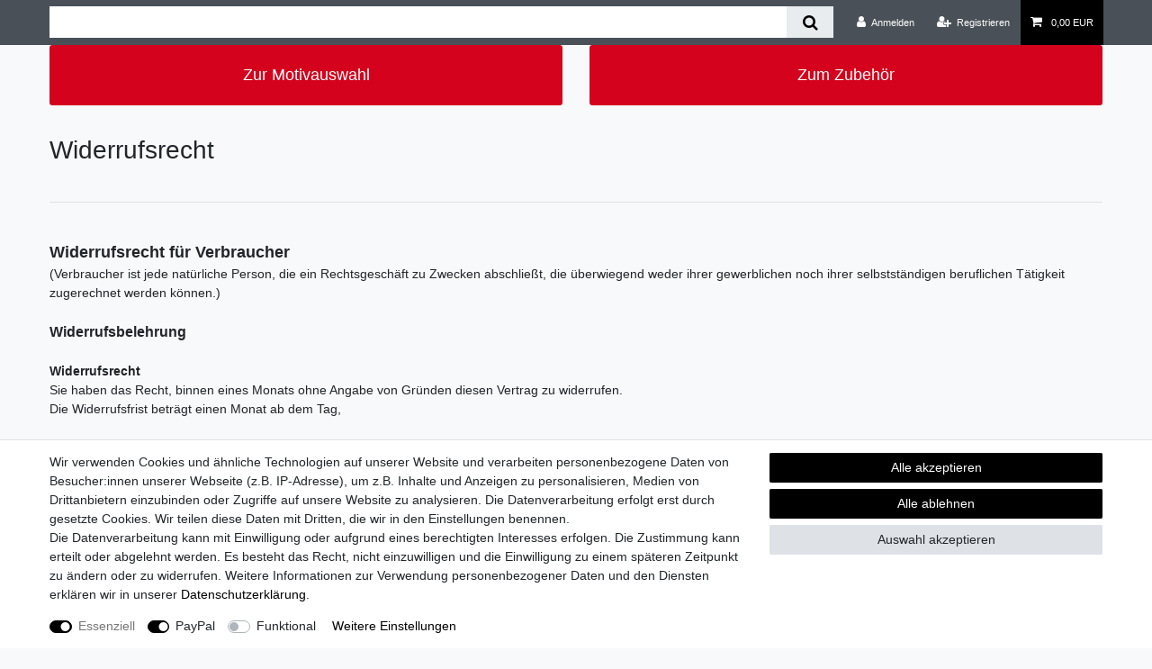

--- FILE ---
content_type: text/html; charset=UTF-8
request_url: https://www.spasskostet.de/cancellation-rights
body_size: 49531
content:






<!DOCTYPE html>

<html lang="de" data-framework="vue" prefix="og: http://ogp.me/ns#" class="icons-loading">

<head>
                        

    <script type="text/javascript">
    (function() {
        var _availableConsents = {"necessary.consent":[true,[],null],"necessary.session":[true,[],null],"necessary.csrf":[true,["XSRF-TOKEN"],null],"necessary.shopbooster_cookie":[true,["plenty_cache"],null],"paypal.paypal-cookies":[false,["X-PP-SILOVER","X-PP-L7","tsrc","paypalplus_session_v2"],true],"convenience.languageDetection":[null,[],null]};
        var _allowedCookies = ["plenty_cache","XSRF-TOKEN","plenty-shop-cookie","PluginSetPreview","SID_PLENTY_ADMIN_12995","PreviewCookie"] || [];

        window.ConsentManager = (function() {
            var _consents = (function() {
                var _rawCookie = document.cookie.split(";").filter(function (cookie) {
                    return cookie.trim().indexOf("plenty-shop-cookie=") === 0;
                })[0];

                if (!!_rawCookie) {
                    try {
                        _rawCookie = decodeURIComponent(_rawCookie);
                    } catch (e) {
                        document.cookie = "plenty-shop-cookie= ; expires = Thu, 01 Jan 1970 00:00:00 GMT"
                        return null;
                    }

                    try {
                        return JSON.parse(
                            _rawCookie.trim().substr("plenty-shop-cookie=".length)
                        );
                    } catch (e) {
                        return null;
                    }
                }
                return null;
            })();

            Object.keys(_consents || {}).forEach(function(group) {
                if(typeof _consents[group] === 'object' && _consents[group] !== null)
                {
                    Object.keys(_consents[group] || {}).forEach(function(key) {
                        var groupKey = group + "." + key;
                        if(_consents[group][key] && _availableConsents[groupKey] && _availableConsents[groupKey][1].length) {
                            Array.prototype.push.apply(_allowedCookies, _availableConsents[groupKey][1]);
                        }
                    });
                }
            });

            if(!_consents) {
                Object.keys(_availableConsents || {})
                    .forEach(function(groupKey) {
                        if(_availableConsents[groupKey] && ( _availableConsents[groupKey][0] || _availableConsents[groupKey][2] )) {
                            Array.prototype.push.apply(_allowedCookies, _availableConsents[groupKey][1]);
                        }
                    });
            }

            var _setResponse = function(key, response) {
                _consents = _consents || {};
                if(typeof key === "object" && typeof response === "undefined") {
                    _consents = key;
                    document.dispatchEvent(new CustomEvent("consent-change", {
                        detail: {key: null, value: null, data: key}
                    }));
                    _enableScriptsOnConsent();
                } else {
                    var groupKey = key.split(".")[0];
                    var consentKey = key.split(".")[1];
                    _consents[groupKey] = _consents[groupKey] || {};
                    if(consentKey === "*") {
                        Object.keys(_availableConsents).forEach(function(aKey) {
                            if(aKey.split(".")[0] === groupKey) {
                                _consents[groupKey][aKey.split(".")[1]] = response;
                            }
                        });
                    } else {
                        _consents[groupKey][consentKey] = response;
                    }
                    document.dispatchEvent(new CustomEvent("consent-change", {
                        detail: {key: key, value: response, data: _consents}
                    }));
                    _enableScriptsOnConsent();
                }
                if(!_consents.hasOwnProperty('_id')) {
                    _consents['_id'] = "4ce5c29a6ec475fa29eb3a4f0cfc3355d88b0682";
                }

                Object.keys(_availableConsents).forEach(function(key) {
                    if((_availableConsents[key][1] || []).length > 0) {
                        if(_isConsented(key)) {
                            _availableConsents[key][1].forEach(function(cookie) {
                                if(_allowedCookies.indexOf(cookie) < 0) _allowedCookies.push(cookie);
                            });
                        } else {
                            _allowedCookies = _allowedCookies.filter(function(cookie) {
                                return _availableConsents[key][1].indexOf(cookie) < 0;
                            });
                        }
                    }
                });

                document.cookie = "plenty-shop-cookie=" + JSON.stringify(_consents) + "; path=/; expires=" + _expireDate() + "; secure";
            };
            var _hasResponse = function() {
                return _consents !== null;
            };

            var _expireDate = function() {
                var expireSeconds = 0;
                                    expireSeconds = 8640000;
                                const date = new Date();
                date.setSeconds(date.getSeconds() + expireSeconds);
                const offset = date.getTimezoneOffset() / 60;
                date.setHours(date.getHours() - offset)
                return date.toUTCString();
            }
            var _isConsented = function(key) {
                var groupKey = key.split(".")[0];
                var consentKey = key.split(".")[1];

                if (consentKey === "*") {
                    return Object.keys(_availableConsents).some(function (aKey) {
                        var aGroupKey = aKey.split(".")[0];
                        return aGroupKey === groupKey && _isConsented(aKey);
                    });
                } else {
                    if(!_hasResponse()) {
                        return _availableConsents[key][0] || _availableConsents[key][2];
                    }

                    if(_consents.hasOwnProperty(groupKey) && _consents[groupKey].hasOwnProperty(consentKey))
                    {
                        return !!_consents[groupKey][consentKey];
                    }
                    else {
                        if(!!_availableConsents[key])
                        {
                            return _availableConsents[key][0];
                        }

                        console.warn("Cookie has been blocked due to not being registered: " + key);
                        return false;
                    }
                }
            };
            var _getConsents = function() {
                var _result = {};
                Object.keys(_availableConsents).forEach(function(key) {
                    var groupKey = key.split(".")[0];
                    var consentKey = key.split(".")[1];
                    _result[groupKey] = _result[groupKey] || {};
                    if(consentKey !== "*") {
                        _result[groupKey][consentKey] = _isConsented(key);
                    }
                });
                return _result;
            };
            var _isNecessary = function(key) {
                return _availableConsents.hasOwnProperty(key) && _availableConsents[key][0];
            };
            var _enableScriptsOnConsent = function() {
                var elementsToEnable = document.querySelectorAll("script[data-cookie-consent]");
                Array.prototype.slice.call(elementsToEnable).forEach(function(el) {
                    if(el.dataset && el.dataset.cookieConsent && _isConsented(el.dataset.cookieConsent) && el.type !== "application/javascript") {
                        var newScript = document.createElement("script");
                        if(el.src) {
                            newScript.src = el.src;
                        } else {
                            newScript.textContent = el.textContent;
                        }
                        el.parentNode.replaceChild(newScript, el);
                    }
                });
            };
            window.addEventListener("load", _enableScriptsOnConsent);
                        // Cookie proxy
            (function() {
                var _data = {};
                var _splitCookieString = function(cookiesString) {

                    var _allCookies = cookiesString.split(";");
                    var regex = /[^=]+=[^;]*;?((?:expires|path|domain)=[^;]*;)*/gm;
                    var cookies = [];

                    _allCookies.forEach(function(cookie){
                        if(cookie.trim().indexOf("plenty-shop-cookie=") === 0) {
                            var cookieString = decodeURIComponent(cookiesString);
                            var match;
                            while((match = regex.exec(cookieString)) !== null) {
                                if(match.index === match.lastIndex) {
                                    regex.lastIndex++;
                                }
                                cookies.push(match[0]);
                            }
                        } else if(cookie.length) {
                            cookies.push(cookie);
                        }
                    });

                    return cookies;

                };
                var _parseCookies = function (cookiesString) {
                    return _splitCookieString(cookiesString).map(function(cookieString) {
                        return _parseCookie(cookieString);
                    });
                };
                var _parseCookie = function(cookieString) {
                    var cookie = {
                        name: null,
                        value: null,
                        params: {}
                    };
                    var match = /^([^=]+)=([^;]*);*((?:[^;]*;?)*)$/.exec(cookieString.trim());
                    if(match && match[1]) {
                        cookie.name = match[1];
                        cookie.value = match[2];

                        (match[3] || "").split(";").map(function(param) {
                            return /^([^=]+)=([^;]*);?$/.exec(param.trim());
                        }).filter(function(param) {
                            return !!param;
                        }).forEach(function(param) {
                            cookie.params[param[1]] = param[2];
                        });

                        if(cookie.params && !cookie.params.path) {
                            cookie.params.path = "/";
                        }
                    }

                    return cookie;
                };
                var _isAllowed = function(cookieName) {
                    return _allowedCookies.some(function(allowedCookie) {
                        var match = /^\/(.*)\/([gmiy]*)$/.exec(allowedCookie);
                        return (match && match[1] && (new RegExp(match[1], match[2])).test(cookieName))
                            || allowedCookie === cookieName;
                    });
                };
                var _set = function(cookieString) {
                    var cookie = _parseCookie(cookieString);
                                                                    var domainParts = (window.location.host || window.location.hostname).split(".");
                        if(domainParts[0] === "www") {
                            domainParts.shift();
                            cookie.domain = "." + domainParts.join(".");
                        } else {
                            cookie.domain = (window.location.host || window.location.hostname);
                        }
                                        if(cookie && cookie.name) {
                        if(_isAllowed(cookie.name)) {
                            var cookieValue = cookie.value || "";
                            _data[cookie.name] = cookieValue + Object.keys(cookie.params || {}).map(function(paramKey) {
                                                            var date = new Date(_expireDate());
                                if(paramKey === "expires" && (new Date(cookie.params[paramKey]).getTime()) > date.getTime()) {
                                    return "; expires=" + _expireDate();
                                }
                                                            return "; " + paramKey.trim() + "=" + cookie.params[paramKey].trim();
                            }).join("");
                        } else {
                            _data[cookie.name] = null;
                            console.warn("Cookie has been blocked due to privacy settings: " + cookie.name);
                        }
                        _update();
                    }
                };
                var _get = function() {
                    return Object.keys(_data).filter(function (key) {
                        return !!_data[key];
                    }).map(function (key) {
                        return key + "=" + (_data[key].split(";")[0]);
                    }).join("; ");
                };
                var _update = function() {
                    delete document.cookie;
                    var cookies = _parseCookies(document.cookie);
                    Object.keys(_data).forEach(function(key) {
                        if(!_data[key]) {
                            // unset cookie
                            var domains = (window.location.host || window.location.hostname).split(".");
                            while(domains.length > 1) {
                                document.cookie = key + "=; path=/; expires=Thu, 01 Jan 1970 00:00:01 GMT; domain="+domains.join(".");
                                document.cookie = key + "=; path=/; expires=Thu, 01 Jan 1970 00:00:01 GMT; domain=."+domains.join(".");
                                domains.shift();
                            }
                            document.cookie = key + "=; path=/; expires=Thu, 01 Jan 1970 00:00:01 GMT;";
                            delete _data[key];
                        } else {
                            var existingCookie = cookies.find(function(cookie) { return cookie.name === key; });
                            var parsedData = _parseCookie(key + "=" + _data[key]);
                            if(!existingCookie || existingCookie.value !== parsedData.value) {
                                document.cookie = key + "=" + _data[key];
                            } else {
                                // console.log('No changes to cookie: ' + key);
                            }
                        }
                    });

                    if(!document.__defineGetter__) {
                        Object.defineProperty(document, 'cookie', {
                            get: _get,
                            set: _set
                        });
                    } else {
                        document.__defineGetter__('cookie', _get);
                        document.__defineSetter__('cookie', _set);
                    }
                };

                _splitCookieString(document.cookie).forEach(function(cookie)
                {
                    _set(cookie);
                });

                _update();
            })();
            
            return {
                setResponse: _setResponse,
                hasResponse: _hasResponse,
                isConsented: _isConsented,
                getConsents: _getConsents,
                isNecessary: _isNecessary
            };
        })();
    })();
</script>


    
<meta charset="utf-8">
<meta http-equiv="X-UA-Compatible" content="IE=edge">
<meta name="viewport" content="width=device-width, initial-scale=1">
<meta name="generator" content="plentymarkets" />
<meta name="format-detection" content="telephone=no"> 
<link rel="icon" type="image/x-icon" href="/tpl/favicon_0.ico">



    
    
<style data-font="Custom-Font">
    
                
        .icons-loading .fa { visibility: hidden !important; }
</style>

<link rel="preload" href="https://cdn03.plentymarkets.com/9qxoi2zbnpir/plugin/55/ceres/css/ceres-icons.css" as="style" onload="this.onload=null;this.rel='stylesheet';">
<noscript><link rel="stylesheet" href="https://cdn03.plentymarkets.com/9qxoi2zbnpir/plugin/55/ceres/css/ceres-icons.css"></noscript>


<link rel="preload" as="style" href="https://cdn03.plentymarkets.com/9qxoi2zbnpir/plugin/55/ceres/css/ceres-checkout.css?v=1a6fe3d656ccdfc4cabc26cd78c796a149713d9b">
    <link rel="stylesheet" href="https://cdn03.plentymarkets.com/9qxoi2zbnpir/plugin/55/ceres/css/ceres-checkout.css?v=1a6fe3d656ccdfc4cabc26cd78c796a149713d9b">


<script type="application/javascript">
    /*! loadCSS. [c]2017 Filament Group, Inc. MIT License */
    /* This file is meant as a standalone workflow for
    - testing support for link[rel=preload]
    - enabling async CSS loading in browsers that do not support rel=preload
    - applying rel preload css once loaded, whether supported or not.
    */
    (function( w ){
        "use strict";
        // rel=preload support test
        if( !w.loadCSS ){
            w.loadCSS = function(){};
        }
        // define on the loadCSS obj
        var rp = loadCSS.relpreload = {};
        // rel=preload feature support test
        // runs once and returns a function for compat purposes
        rp.support = (function(){
            var ret;
            try {
                ret = w.document.createElement( "link" ).relList.supports( "preload" );
            } catch (e) {
                ret = false;
            }
            return function(){
                return ret;
            };
        })();

        // if preload isn't supported, get an asynchronous load by using a non-matching media attribute
        // then change that media back to its intended value on load
        rp.bindMediaToggle = function( link ){
            // remember existing media attr for ultimate state, or default to 'all'
            var finalMedia = link.media || "all";

            function enableStylesheet(){
                // unbind listeners
                if( link.addEventListener ){
                    link.removeEventListener( "load", enableStylesheet );
                } else if( link.attachEvent ){
                    link.detachEvent( "onload", enableStylesheet );
                }
                link.setAttribute( "onload", null );
                link.media = finalMedia;
            }

            // bind load handlers to enable media
            if( link.addEventListener ){
                link.addEventListener( "load", enableStylesheet );
            } else if( link.attachEvent ){
                link.attachEvent( "onload", enableStylesheet );
            }

            // Set rel and non-applicable media type to start an async request
            // note: timeout allows this to happen async to let rendering continue in IE
            setTimeout(function(){
                link.rel = "stylesheet";
                link.media = "only x";
            });
            // also enable media after 3 seconds,
            // which will catch very old browsers (android 2.x, old firefox) that don't support onload on link
            setTimeout( enableStylesheet, 3000 );
        };

        // loop through link elements in DOM
        rp.poly = function(){
            // double check this to prevent external calls from running
            if( rp.support() ){
                return;
            }
            var links = w.document.getElementsByTagName( "link" );
            for( var i = 0; i < links.length; i++ ){
                var link = links[ i ];
                // qualify links to those with rel=preload and as=style attrs
                if( link.rel === "preload" && link.getAttribute( "as" ) === "style" && !link.getAttribute( "data-loadcss" ) ){
                    // prevent rerunning on link
                    link.setAttribute( "data-loadcss", true );
                    // bind listeners to toggle media back
                    rp.bindMediaToggle( link );
                }
            }
        };

        // if unsupported, run the polyfill
        if( !rp.support() ){
            // run once at least
            rp.poly();

            // rerun poly on an interval until onload
            var run = w.setInterval( rp.poly, 500 );
            if( w.addEventListener ){
                w.addEventListener( "load", function(){
                    rp.poly();
                    w.clearInterval( run );
                } );
            } else if( w.attachEvent ){
                w.attachEvent( "onload", function(){
                    rp.poly();
                    w.clearInterval( run );
                } );
            }
        }


        // commonjs
        if( typeof exports !== "undefined" ){
            exports.loadCSS = loadCSS;
        }
        else {
            w.loadCSS = loadCSS;
        }
    }( typeof global !== "undefined" ? global : this ) );

    (function() {
        var checkIconFont = function() {
            if(!document.fonts || document.fonts.check("1em FontAwesome")) {
                document.documentElement.classList.remove('icons-loading');
            }
        };

        if(document.fonts) {
            document.fonts.addEventListener("loadingdone", checkIconFont);
            window.addEventListener("load", checkIconFont);
        }
        checkIconFont();
    })();
</script>

                    

<!-- Extend the existing style with a template -->
                    



        

    
    


    

                    

    
<meta name="robots" content="all">
<meta property="og:title" content="Widerrufsrecht | plentyShop LTS"/>
<meta property="og:type" content="article"/>
<meta property="og:url" content="https://www.spasskostet.de"/>
<meta property="og:image" content="https://cdn03.plentymarkets.com/9qxoi2zbnpir/plugin/55/ceres/"/>
<meta property="thumbnail" content="https://cdn03.plentymarkets.com/9qxoi2zbnpir/plugin/55/ceres/"/>

<script type="application/ld+json">
{
    "@context": "http://schema.org",
    "@type": "WebSite",
    "url": "https://www.spasskostet.de"
    }
</script>

<title>Widerrufsrecht | plentyShop LTS</title>

                <style>.card-body button{display: none!important;}</style>
                                    <style>
    #paypal_loading_screen {
        display: none;
        position: fixed;
        z-index: 2147483640;
        top: 0;
        left: 0;
        width: 100%;
        height: 100%;
        overflow: hidden;

        transform: translate3d(0, 0, 0);

        background-color: black;
        background-color: rgba(0, 0, 0, 0.8);
        background: radial-gradient(ellipse closest-corner, rgba(0,0,0,0.6) 1%, rgba(0,0,0,0.8) 100%);

        color: #fff;
    }

    #paypal_loading_screen .paypal-checkout-modal {
        font-family: "HelveticaNeue", "HelveticaNeue-Light", "Helvetica Neue Light", helvetica, arial, sans-serif;
        font-size: 14px;
        text-align: center;

        box-sizing: border-box;
        max-width: 350px;
        top: 50%;
        left: 50%;
        position: absolute;
        transform: translateX(-50%) translateY(-50%);
        cursor: pointer;
        text-align: center;
    }

    #paypal_loading_screen.paypal-overlay-loading .paypal-checkout-message, #paypal_loading_screen.paypal-overlay-loading .paypal-checkout-continue {
        display: none;
    }

    .paypal-checkout-loader {
        display: none;
    }

    #paypal_loading_screen.paypal-overlay-loading .paypal-checkout-loader {
        display: block;
    }

    #paypal_loading_screen .paypal-checkout-modal .paypal-checkout-logo {
        cursor: pointer;
        margin-bottom: 30px;
        display: inline-block;
    }

    #paypal_loading_screen .paypal-checkout-modal .paypal-checkout-logo img {
        height: 36px;
    }

    #paypal_loading_screen .paypal-checkout-modal .paypal-checkout-logo img.paypal-checkout-logo-pp {
        margin-right: 10px;
    }

    #paypal_loading_screen .paypal-checkout-modal .paypal-checkout-message {
        font-size: 15px;
        line-height: 1.5;
        padding: 10px 0;
    }

    #paypal_loading_screen.paypal-overlay-context-iframe .paypal-checkout-message, #paypal_loading_screen.paypal-overlay-context-iframe .paypal-checkout-continue {
        display: none;
    }

    .paypal-spinner {
        height: 30px;
        width: 30px;
        display: inline-block;
        box-sizing: content-box;
        opacity: 1;
        filter: alpha(opacity=100);
        animation: rotation .7s infinite linear;
        border-left: 8px solid rgba(0, 0, 0, .2);
        border-right: 8px solid rgba(0, 0, 0, .2);
        border-bottom: 8px solid rgba(0, 0, 0, .2);
        border-top: 8px solid #fff;
        border-radius: 100%
    }

    .paypalSmartButtons div {
        margin-left: 10px;
        margin-right: 10px;
    }
</style>    
                                
        </head>

<body class="page-cancellation-rights ">

                    

<script>
    if('ontouchstart' in document.documentElement)
    {
        document.body.classList.add("touch");
    }
    else
    {
        document.body.classList.add("no-touch");
    }
</script>


<div id="vue-app" class="app">
    
    <lazy-hydrate when-idle>
        <notifications template="#vue-notifications" :initial-notifications="{&quot;error&quot;:null,&quot;warn&quot;:null,&quot;info&quot;:null,&quot;success&quot;:null,&quot;log&quot;:null}"></notifications>
    </lazy-hydrate>

    

             <header id="page-header" class="">
        <div class="container-max">
            <div class="row flex-row-reverse position-relative">
                <div id="page-header-parent" class="col-12 header-container" data-header-offset>
                    <!-- 431 -->
 

<div class="top-bar header-fw">
    <div class="container-max px-0 pr-lg-3">
        <div class="row mx-0 flex-row-reverse position-relative">
                                            
            <div class="top-bar-items search-permanent d-flex flex-grow-1 flex-column-reverse flex-md-row">
                                                            <div class="always-visible-search flex-grow-1">
                            <lazy-hydrate when-idle>                                <item-search>
                                    <div class="position-relative d-flex flex-grow-1">
                                        <input type="search" class="search-input px-3 py-2 flex-grow-1" aria-label="Search term">
                                        <button class="search-submit px-3" type="submit" aria-label="Suche">
                                            <i class="fa fa-search"></i>
                                        </button>
                                    </div>

                                    
                                                                            <template #autocomplete-suggestions>
                                            <div class="autocomplete-suggestions shadow bg-white w-100"
                                                >
                                                <div class="widget widget-search-suggestion-item widget-primary">
    
    <search-suggestion-item
        :show-images="false"
                suggestion-type="item"
        :show-count="false"
        :show-additional-information="false">
    </search-suggestion-item>
</div>

                                            </div>
                                        </template>
                                                                    </item-search>
                            </lazy-hydrate>                        </div>
                                                    <div class="controls">
                    <ul id="controlsList" class="controls-list mb-0 d-flex list-inline pl-2 pl-sm-1 pl-md-0">
                                                    <li class="list-inline-item control-user">
                                <client-only>
                                    <user-login-handler
                                        :show-login="true"
                                        :show-registration="true">
                                                                                <a class="nav-link" data-toggle="modal" aria-label="Anmelden">
                                            <i class="fa fa-user mr-0 mr-sm-1" aria-hidden="true"></i>
                                            <span class="d-none d-sm-inline">Anmelden</span>
                                        </a>
                                                                                                                        <a class="nav-link" data-toggle="modal" aria-label="Registrieren">
                                            <i class="fa fa-user-plus mr-0 mr-sm-1" aria-hidden="true"></i>
                                            <span class="d-none d-sm-inline">Registrieren</span>
                                        </a>
                                                                            </user-login-handler>
                                </client-only>
                            </li>
                        
                        
                        
                        
                        
                                                    <li class="list-inline-item control-basket position-relative">
                                <a v-toggle-basket-preview href="#" class="toggle-basket-preview nav-link" >
                                    
                                    <icon icon="shopping-cart" class-loading="fa-refresh" :loading="$store.state.basket.isBasketLoading"></icon>
                                                                            <span class="badge p-0 ml-2" v-if="!$store.state.basket.showNetPrices" v-basket-item-sum="$store.state.basket.data.itemSum">0,00 EUR</span>
                                        <span class="badge p-0 ml-2" v-else v-cloak v-basket-item-sum="$store.state.basket.data.itemSumNet">0,00 EUR</span>
                                                                    </a>

                                <basket-preview v-if="$store.state.lazyComponent.components['basket-preview']" :show-net-prices="false" :visible-fields="[&quot;basket.value_of_items_gross&quot;,&quot;basket.shipping_costs_gross&quot;,&quot;basket.order_total_gross&quot;]">
                                    <template #before-basket-item>
                                                            
                                    </template>
                                    <template #after-basket-item>
                                                            
                                    </template>
                                    <template #before-basket-totals>
                                                            
                                    </template>
                                    <template #before-item-sum>
                                                            
                                    </template>
                                    <template #after-item-sum>
                                                            
                                    </template>
                                    <template #before-shipping-costs>
                                                            
                                    </template>
                                    <template #after-shipping-costs>
                                                            
                                    </template>
                                    <template #before-total-sum>
                                                            
                                    </template>
                                    <template #before-vat>
                                                            
                                    </template>
                                    <template #after-vat>
                                                            
                                    </template>
                                    <template #after-total-sum>
                                                            
                                    </template>
                                    <template #after-basket-totals>
                                                            
                                    </template>
                                    <template #before-checkout-button>
                                                            
                                    </template>
                                    <template #after-checkout-button>
                                                    <!-- Include the PayPal JavaScript SDK -->
<script2 type="text/javascript">
    if(!document.getElementById('paypal-smart-payment-script'))
    {
    var script = document.createElement("script");
    script.type = "module";
    script.id = "paypal-smart-payment-script";
    script.src = "https://cdn03.plentymarkets.com/9qxoi2zbnpir/plugin/55/paypal/js/smartPaymentScript.min.js";
    script.setAttribute("data-client-id", "AfslQana4f4CQjHvRBnUc6vBJg5jgJuZFwM-SbrTiGKUAqB7MrxQv3QWFdQ6U1h7ogMDokT1DNBzRxMw");
    script.setAttribute("data-user-id-token", "");
    script.setAttribute("data-merchant-id", "3CEUCYER6R9KL");
    script.setAttribute("data-currency", "EUR");
    script.setAttribute("data-append-trailing-slash", "");
    script.setAttribute("data-locale", "de_DE");
    script.setAttribute("sandbox", "");
    script.setAttribute("googlePayComponent", 0);
    script.setAttribute("applePayComponent", 0);
    script.setAttribute("logToken", "04c00517f520e88618e70b755c8d882d");
    document.body.appendChild(script);
    } else {
        var script = document.getElementById('paypal-smart-payment-script');
        script.src = "https://cdn03.plentymarkets.com/9qxoi2zbnpir/plugin/55/paypal/js/smartPaymentScript.min.js";
        script.setAttribute("data-client-id", "AfslQana4f4CQjHvRBnUc6vBJg5jgJuZFwM-SbrTiGKUAqB7MrxQv3QWFdQ6U1h7ogMDokT1DNBzRxMw");
        script.setAttribute("data-user-id-token", "");
        script.setAttribute("data-merchant-id", "3CEUCYER6R9KL");
        script.setAttribute("data-currency", "EUR");
        script.setAttribute("data-append-trailing-slash", "");
        script.setAttribute("data-locale", "de_DE");
        script.setAttribute("sandbox", "");
        script.setAttribute("googlePayComponent", 0);
        script.setAttribute("applePayComponent", 0);
        script.setAttribute("logToken", "04c00517f520e88618e70b755c8d882d");
    }
</script2>

<!-- Set up a container element for the button -->
<div id="paypal-button-container_697098a108b2e" class="paypalSmartButtons btn btn-block" data-uuid="697098a108b2e">
    <script2 type="text/javascript">
                    if (typeof paypal_plenty_sdk === 'undefined' || typeof renderPayPalButtons !== 'function') {
                document.addEventListener('payPalScriptInitialized', () => {
                    renderPayPalButtons('697098a108b2e', 'card', 'buynow', 'rect', 'black');
                });
            } else {
                renderPayPalButtons('697098a108b2e', 'card', 'buynow', 'rect', 'black');
            }
                    if (typeof paypal_plenty_sdk === 'undefined' || typeof renderPayPalButtons !== 'function') {
                document.addEventListener('payPalScriptInitialized', () => {
                    renderPayPalButtons('697098a108b2e', 'paypal', 'buynow', 'rect', 'gold');
                });
            } else {
                renderPayPalButtons('697098a108b2e', 'paypal', 'buynow', 'rect', 'gold');
            }
            </script2>
</div>
                    
                                    </template>
                                </basket-preview>
                            </li>
                                            </ul>
                </div>
            </div>
        </div>
    </div>

    <div class="container-max px-0 px-lg-3">
        <div class="row mx-0 flex-row-reverse position-relative">
            
            
                    </div>
    </div>
</div>
<div class="widget widget-grid widget-two-col row">
    <div class="widget-inner col-xl-6 widget-prop-xl-3-1 col-lg-6 widget-prop-lg-3-1 col-md-6 widget-prop-md-3-1 col-sm-12 widget-prop-sm-3-1 widget-stacked-mobile col-12 widget-prop-3-1 widget-stacked-mobile">
        <div>
    
                        
        
    
    
    
            <div class="widget widget-link widget-secondary ">
            <a class="btn btn-appearance btn-lg btn-block text-truncate pt-4 pr-4 pb-4 pl-4"
                              href="/nach-kategorie"
                                   style=" "
               v-tooltip
               title="Zur Motivauswahl">Zur Motivauswahl</a>
        </div></div>
    </div>
    <div class="widget-inner col-xl-6 widget-prop-xl-3-1 col-lg-6 widget-prop-lg-3-1 col-md-6 widget-prop-md-3-1 col-sm-12 widget-prop-sm-3-1 col-12 widget-prop-3-1">
        <div>
    
                        
        
    
    
    
            <div class="widget widget-link widget-secondary ">
            <a class="btn btn-appearance btn-lg btn-block text-truncate mb-4 pt-4 pr-4 pb-4 pl-4"
                              href="/zubehoer"
                                   style=" "
               v-tooltip
               title="Zum Zubehör">Zum Zubehör</a>
        </div></div>
    </div>
</div>
                </div>
            </div>
        </div>
    </header>
    

<div>
                
            <lazy-hydrate when-idle>
        <mobile-navigation :initial-category="null" :include-language="false"></mobile-navigation>
    </lazy-hydrate>
</div>

    <div id="page-body" class="main">
        
    
    <div class="container-max page-content">
        <div class="row">
            <div class="col-12">
                                    <h1 class="pt-3">Widerrufs&shy;recht</h1>
                
                <hr class="my-5">

                                    <p><span style="font-size:18px;"><strong>Widerrufsrecht für Verbraucher&nbsp;</strong></span><br><span style="font-size:14px;">(Verbraucher ist jede natürliche Person, die ein Rechtsgeschäft zu Zwecken abschließt, die überwiegend weder ihrer gewerblichen noch ihrer selbstständigen beruflichen Tätigkeit zugerechnet werden können.)</span><br><br><span style="font-size:16px;"><strong>Widerrufsbelehrung</strong></span><br><br><span style="font-size:14px;"><strong>Widerrufsrecht</strong></span><br><span style="font-size:14px;">Sie haben das Recht, binnen eines Monats ohne Angabe von Gründen diesen Vertrag zu widerrufen.</span><br><span style="font-size:14px;">Die Widerrufsfrist beträgt einen Monat ab dem Tag</span>,<br><br><span style="font-size:14px;">- an dem Sie oder ein von Ihnen benannter Dritter, der nicht der Beförderer ist, die Waren in Besitz genommen haben bzw. hat, sofern Sie eine oder mehrere Waren im Rahmen einer einheitlichen Bestellung bestellt haben und diese einheitlich geliefert wird bzw. werden</span>;<br><br><span style="font-size:14px;">- an dem Sie oder ein von Ihnen benannter Dritter, der nicht der Beförderer ist, die letzte Ware in Besitz genommen haben bzw. hat, sofern Sie mehrere Waren im Rahmen einer einheitlichen Bestellung bestellt haben und diese getrennt geliefert werden</span>;<br><br><span style="font-size:14px;">- an dem Sie oder ein von Ihnen benannter Dritter, der nicht der Beförderer ist, die letzte Teilsendung oder das letzte Stück in Besitz genommen haben bzw. hat, sofern Sie eine Ware bestellt haben, die in mehreren Teilsendungen oder Stücken geliefert wird</span>;<br><br><span style="font-size:14px;">Um Ihr Widerrufsrecht auszuüben, müssen Sie uns <strong>(Kosatex GmbH, Forstweg 3, 99439 Am Ettersberg, Telefonnr.: 036452/233790, E-Mail-Adresse: bestellung@spasskostet.de)</strong> mittels einer eindeutigen Erklärung (z.B. ein mit der Post versandter Brief oder eine E-Mail) über Ihren Entschluss, diesen Vertrag zu widerrufen, informieren. Sie können dafür das beigefügte Muster-Widerrufsformular verwenden, das jedoch nicht vorgeschrieben ist.</span><br><br><span style="font-size:14px;">Zur Wahrung der Widerrufsfrist reicht es aus, dass Sie die Mitteilung über die Ausübung des Widerrufsrechts vor Ablauf der Widerrufsfrist absenden.</span><br><br><span style="font-size:14px;"><strong>Folgen des Widerrufs</strong></span><br><br><span style="font-size:14px;">Wenn Sie diesen Vertrag widerrufen, haben wir Ihnen alle Zahlungen, die wir von Ihnen erhalten haben, einschließlich der Lieferkosten (mit Ausnahme der zusätzlichen Kosten, die sich daraus ergeben, dass Sie eine andere Art der Lieferung als die von uns angebotene, günstigste Standardlieferung gewählt haben), unverzüglich und spätestens binnen 14&nbsp;Tagen ab dem Tag zurückzuzahlen, an dem die Mitteilung über Ihren Widerruf dieses Vertrags bei uns eingegangen ist. Für diese Rückzahlung verwenden wir dasselbe Zahlungsmittel, das Sie bei der ursprünglichen Transaktion eingesetzt haben, es sei denn, mit Ihnen wurde ausdrücklich etwas anderes vereinbart; in keinem Fall werden Ihnen wegen dieser Rückzahlung Entgelte berechnet.</span><br><br><span style="font-size:14px;">Wir können die Rückzahlung verweigern, bis wir die Waren wieder zurückerhalten haben oder bis Sie den Nachweis erbracht haben, dass Sie die Waren zurückgesandt haben, je nachdem, welches der frühere Zeitpunkt ist.</span><br><br><span style="font-size:14px;">Sie haben die Waren unverzüglich und in jedem Fall spätestens binnen 14&nbsp;Tagen ab dem Tag, an dem Sie uns über den Widerruf dieses Vertrags unterrichten, an uns&nbsp;zurückzusenden oder zu übergeben. Die Frist ist gewahrt, wenn Sie die Waren vor Ablauf der Frist von 14 Tagen absenden.</span><br><br><span style="font-size:14px;">Wir tragen die Kosten der Rücksendung der Waren.</span><br><br><span style="font-size:14px;">Sie müssen für einen etwaigen Wertverlust der Waren nur aufkommen, wenn dieser Wertverlust auf einen zur Prüfung der Beschaffenheit, Eigenschaften und Funktionsweise der Waren nicht notwendigen Umgang mit ihnen zurückzuführen ist.</span><br><br><span style="font-size:14px;"><strong>Ausschluss- bzw. Erlöschensgründe</strong></span><br><br><span style="font-size:14px;">Das Widerrufsrecht besteht nicht bei Verträgen</span><br><br><span style="font-size:14px;">- zur Lieferung von Waren, die nicht vorgefertigt sind und für deren Herstellung eine individuelle Auswahl oder Bestimmung durch den Verbraucher maßgeblich ist oder die eindeutig auf die persönlichen Bedürfnisse des Verbrauchers zugeschnitten sind;</span><br><span style="font-size:14px;">- zur Lieferung von Waren, die schnell verderben können oder deren Verfallsdatum schnell überschritten würde;</span><br><span style="font-size:14px;">- zur Lieferung alkoholischer Getränke, deren Preis bei Vertragsschluss vereinbart wurde, die aber frühestens 30 Tage nach Vertragsschluss geliefert werden können und deren aktueller Wert von Schwankungen auf dem Markt abhängt, auf die der Unternehmer keinen Einfluss hat;</span><br><span style="font-size:14px;">- zur Lieferung von Zeitungen, Zeitschriften oder Illustrierten mit Ausnahme von Abonnement-Verträgen.</span><br><br><span style="font-size:14px;">Das Widerrufsrecht erlischt vorzeitig bei Verträgen</span><br><br><span style="font-size:14px;">- zur Lieferung versiegelter Waren, die aus Gründen des Gesundheitsschutzes oder der Hygiene nicht zur Rückgabe geeignet sind, wenn ihre Versiegelung nach der Lieferung entfernt wurde;</span><br><span style="font-size:14px;">- zur Lieferung von Waren, wenn diese nach der Lieferung aufgrund ihrer Beschaffenheit untrennbar mit anderen Gütern vermischt wurden;</span><br><span style="font-size:14px;">- zur Lieferung von Ton- oder Videoaufnahmen oder Computersoftware in einer versiegelten Packung, wenn die Versiegelung nach der Lieferung entfernt wurde.</span><br><br>&nbsp;</p><hr><p><br><span style="font-size:14px;"><strong>Muster-Widerrufsformular</strong></span><br><br><span style="font-size:14px;">(Wenn Sie den Vertrag widerrufen wollen, dann füllen Sie bitte dieses Formular aus und senden Sie es zurück.)</span><br><br><span style="font-size:14px;">- An Kosatex GmbH, Forstweg 3, 99439 Am Ettersberg, E-Mail-Adresse:&nbsp;bestellung@spasskostet.de :</span><br><br><span style="font-size:14px;">- Hiermit widerrufe(n) ich/ wir (*) den von mir/ uns (*) abgeschlossenen Vertrag über den Kauf der folgenden Waren (*)/</span><br><span style="font-size:14px;">&nbsp; die Erbringung der folgenden Dienstleistung (*)</span><br><br><span style="font-size:14px;">- Bestellt am (*)/ erhalten am (*)</span><br><br><span style="font-size:14px;">- Name des/ der Verbraucher(s)</span><br><span style="font-size:14px;">- Anschrift des/ der Verbraucher(s)</span><br><span style="font-size:14px;">- Unterschrift des/ der Verbraucher(s) (nur bei Mitteilung auf Papier)</span><br><span style="font-size:14px;">- Datum</span><br><br><span style="font-size:14px;">(*) Unzutreffendes streichen.</span><br><br>&nbsp;</p>
                
                                    
            </div>
        </div>
    </div>


    </div>

            

    <div class="footer container-max d-print-none">
        <div class="row">
            <div class="col clearfix">
                <!-- 432 -->
 



    

<div class="widget widget-background d-flex parallax-img-container
                 mh-auto
                "
     style="                 ">
    <div>
        
                    <background-img picture-class="parallax-img-container-inner
                                         bg-dark"
                                         style="opacity:0.25;">
            </background-img>
            </div>
    <div class="container-max d-flex">
        
        <div class="w-100"            >
            <div class="widget widget-grid widget-three-col row my-1">
    
        <div class="widget-inner col-12 col-md-4 widget-prop-md-3-2">
            <div><div class="widget widget-list" >
        <div class="widget-inner">
                                        <ul class="list-unstyled list-centered">
                                            
        
    
    
                        <li>
                                                            <i class="fa fa-check mr-1" aria-hidden="true"></i>
                            
                                                            <a class="d-inline-block pt-2 pr-0 pb-2 pl-0">
                                    Lieferzeit etwa 1 bis 3 Werktage
                                </a>
                                                    </li>
                                    </ul>
                    </div>
    </div>
</div>
        </div>

        <div class="widget-inner col-12 col-md-4 widget-prop-md-3-2">
            <div><div class="widget widget-list my-1" >
        <div class="widget-inner">
                                        <ul class="list-unstyled list-centered">
                                            
        
    
    
                        <li>
                                                            <i class="fa fa-check mr-1" aria-hidden="true"></i>
                            
                                                            <a class="d-inline-block pt-2 pr-0 pb-2 pl-0">
                                    Kostenloser Rückversand
                                </a>
                                                    </li>
                                    </ul>
                    </div>
    </div>
</div>
        </div>

        <div class="widget-inner col-12 col-md-4 widget-prop-md-3-2">
            <div><div class="widget widget-list" >
        <div class="widget-inner">
                                        <ul class="list-unstyled list-centered">
                                            
        
    
    
                        <li>
                                                            <i class="fa fa-check mr-1" aria-hidden="true"></i>
                            
                                                            <a class="d-inline-block pt-2 pr-0 pb-2 pl-0">
                                    1 Monat Rückgaberecht
                                </a>
                                                    </li>
                                    </ul>
                    </div>
    </div>
</div>
        </div>

    </div>

        </div>
    </div>
</div>
<hr class="widget widget-separator mb-3" >
<div class="widget widget-grid widget-three-col row">
    
        <div class="widget-inner col-12 col-md-4 widget-prop-md-3-2">
            <div>
    
                        
        
    
    
    
            <div class="widget widget-link widget-primary ">
            <a class="btn btn-appearance  btn-block text-truncate"
                              href="/ddr/zahlung"
                                   style=" "
               v-tooltip
               title="Zahlung und Versand">Zahlung und Versand</a>
        </div></div>
        </div>

        <div class="widget-inner col-12 col-md-4 widget-prop-md-3-2">
            <div>
    
                        
        
    
    
    
            <div class="widget widget-link widget-primary ">
            <a class="btn btn-appearance  btn-block text-truncate"
                              href="/ddr/verpackungsgesetz"
                                   style=" "
               v-tooltip
               title="Verpackungsgesetz">Verpackungsgesetz</a>
        </div></div>
        </div>

        <div class="widget-inner col-12 col-md-4 widget-prop-md-3-2">
            <div>
    
                
    
            <div class="widget widget-link widget-primary ">
            <a class="btn btn-appearance  btn-block text-truncate"
                              href="https://www.ddr-shop.de/contact/"
                                   style=" "
               v-tooltip
               title="Kontakt">Kontakt</a>
        </div></div>
        </div>

    </div>
<div class="widget-legal-information text-center my-3"
    >
    <div>
        
                    <a class="py-4 px-2" href="/cancellation-rights">Widerrufs&shy;recht</a>
        
        
                    <a class="py-4 px-2" href="/legal-disclosure">Impressum</a>
        
                    <a class="py-4 px-2" href="/privacy-policy">Daten&shy;schutz&shy;erklärung</a>
        
                    <a class="py-4 px-2" href="/gtc">AGB</a>
        
                    <a class="py-4 px-2" href="/contact">Kontakt</a>
                    </div>
</div>
<div class="widget-cookie-bar widget-primary order-1-2-3">
    <div class="widget-inner">
        <cookie-bar
            :consent-groups="{&quot;necessary&quot;:{&quot;key&quot;:&quot;necessary&quot;,&quot;label&quot;:&quot;Essenziell&quot;,&quot;position&quot;:0,&quot;necessary&quot;:true,&quot;description&quot;:&quot;Essenzielle Cookies erm\u00f6glichen grundlegende Funktionen und sind f\u00fcr die einwandfreie Funktion der Website erforderlich.&quot;,&quot;consents&quot;:[{&quot;key&quot;:&quot;consent&quot;,&quot;label&quot;:&quot;Consent&quot;,&quot;necessary&quot;:true,&quot;position&quot;:100,&quot;description&quot;:&quot;Der Consent-Cookie speichert den Zustimmungsstatus des Benutzers f\u00fcr Cookies auf unserer Seite.&quot;,&quot;provider&quot;:&quot;plentyShop LTS&quot;,&quot;lifespan&quot;:&quot;100 Tage&quot;,&quot;policyUrl&quot;:&quot;https:\/\/www.spasskostet.de\/privacy-policy&quot;,&quot;group&quot;:&quot;necessary&quot;},{&quot;key&quot;:&quot;session&quot;,&quot;label&quot;:&quot;Session&quot;,&quot;necessary&quot;:true,&quot;position&quot;:200,&quot;description&quot;:&quot;Der Session-Cookie beh\u00e4lt die Zust\u00e4nde des Benutzers bei allen Seitenanfragen bei.&quot;,&quot;provider&quot;:&quot;plentyShop LTS&quot;,&quot;lifespan&quot;:&quot;100 Tage&quot;,&quot;policyUrl&quot;:&quot;https:\/\/www.spasskostet.de\/privacy-policy&quot;,&quot;group&quot;:&quot;necessary&quot;},{&quot;key&quot;:&quot;csrf&quot;,&quot;label&quot;:&quot;CSRF&quot;,&quot;necessary&quot;:true,&quot;position&quot;:300,&quot;description&quot;:&quot;Der CSRF-Cookie dient dazu, Cross-Site Request Forgery-Angriffe zu verhindern.&quot;,&quot;provider&quot;:&quot;plentyShop LTS&quot;,&quot;lifespan&quot;:&quot;100 Tage&quot;,&quot;policyUrl&quot;:&quot;https:\/\/www.spasskostet.de\/privacy-policy&quot;,&quot;group&quot;:&quot;necessary&quot;,&quot;cookieNames&quot;:[&quot;XSRF-TOKEN&quot;]},{&quot;key&quot;:&quot;shopbooster_cookie&quot;,&quot;label&quot;:&quot;Cache&quot;,&quot;necessary&quot;:true,&quot;position&quot;:400,&quot;description&quot;:&quot;Der Cache-Cookie speichert die Zust\u00e4nde erforderlicher Parameter f\u00fcr die Auslieferung von Cache-Inhalten.&quot;,&quot;provider&quot;:&quot;plentyShop LTS&quot;,&quot;lifespan&quot;:&quot;100 Tage&quot;,&quot;policyUrl&quot;:&quot;https:\/\/www.spasskostet.de\/privacy-policy&quot;,&quot;group&quot;:&quot;necessary&quot;,&quot;cookieNames&quot;:[&quot;plenty_cache&quot;]}]},&quot;paypal&quot;:{&quot;key&quot;:&quot;paypal&quot;,&quot;label&quot;:&quot;PayPal&quot;,&quot;position&quot;:400,&quot;necessary&quot;:false,&quot;description&quot;:&quot;Essenzielle Cookies sind erforderlich, da sie grundlegende Funktionen erm\u00f6glichen und f\u00fcr die einwandfreie Funktionalit\u00e4t der Website dienen.&quot;,&quot;consents&quot;:[{&quot;key&quot;:&quot;paypal-cookies&quot;,&quot;label&quot;:&quot;PayPal Cookies&quot;,&quot;necessary&quot;:false,&quot;position&quot;:400,&quot;description&quot;:&quot;Die drei Cookies X-PP-SILOVER, X-PP-L7 und tsrc enthalten Informationen \u00fcber den Login-Status des Kunden sowie das Risk Management.&quot;,&quot;provider&quot;:&quot;PayPal&quot;,&quot;lifespan&quot;:&quot;Session&quot;,&quot;policyUrl&quot;:&quot;https:\/\/www.paypal.com\/webapps\/mpp\/ua\/legalhub-full&quot;,&quot;group&quot;:&quot;paypal&quot;,&quot;isOptOut&quot;:true,&quot;cookieNames&quot;:[&quot;X-PP-SILOVER&quot;,&quot;X-PP-L7&quot;,&quot;tsrc&quot;,&quot;paypalplus_session_v2&quot;]}]},&quot;convenience&quot;:{&quot;key&quot;:&quot;convenience&quot;,&quot;label&quot;:&quot;Funktional&quot;,&quot;position&quot;:500,&quot;description&quot;:&quot;Diese Cookies erm\u00f6glichen, dass die von Nutzern getroffenen Auswahlm\u00f6glichkeiten und bevorzugte Einstellungen (z.B. das Deaktivieren der Sprachweiterleitung) gespeichert werden k\u00f6nnen.&quot;,&quot;consents&quot;:[{&quot;key&quot;:&quot;languageDetection&quot;,&quot;label&quot;:&quot;Automatische Spracherkennung&quot;,&quot;position&quot;:400,&quot;description&quot;:&quot;Dieser Cookie erfasst, ob ein Nutzer die Sprachweiterleitung abgelehnt hat.&quot;,&quot;provider&quot;:&quot;plentyShop LTS&quot;,&quot;lifespan&quot;:&quot;100 Tage&quot;,&quot;policyUrl&quot;:&quot;https:\/\/www.spasskostet.de\/privacy-policy&quot;,&quot;group&quot;:&quot;convenience&quot;}]}}"
            :show-reject-all="true"            data-testing="cookie-bar">
        </cookie-bar>
    </div>
</div>
            </div>
        </div>

        <div class="btn text-center border mx-auto rounded-lg p-0 back-to-top btn-secondary pt-1">
            <i class="fa fa-chevron-up fa-2x default-float"></i>
        </div>

        <div class="btn btn-secondary d-block d-md-none text-center p-2" v-scroll-to-top>
            <i class="fa fa-arrow-up fa-2x default-float" aria-hidden="true"></i>
        </div>
    </div>
            
    <!-- LOGIN MODAL -->
    <div id="login-modal-wrapper">
        <div class="modal fade login-modal" id="login" tabindex="-1" role="dialog">
            <div class="modal-dialog">
                <div class="modal-content">
                    <div class="modal-header">
                        <div class="modal-title h3">Anmelden</div>
                        <button type="button" class="close" data-dismiss="modal" aria-hidden="true" aria-label="Schließen">&times;</button>
                    </div>
                    <lazy-load component="login-modal">
                        <login modal-element="login-modal-wrapper">
                            <template #extend-overlay-buttons>
                                                    
                            </template>
                        </login>
                    </lazy-load>
                </div>
            </div>
        </div>
    </div>
    <!-- ./LOGIN MODAL -->

    <!-- REGISTRATION MODAL -->
    <div id="simple-registration-modal-wrapper">
        <div class="modal fade" id="registration" tabindex="-1" role="dialog">
            <div class="modal-dialog">
                <lazy-load component="register-modal">
                    <div class="modal-content">
                        <div class="modal-header">
                            <div class="modal-title h3">
                                Jetzt registrieren

                            </div>

                            <popper v-cloak class="ml-auto">
                                <template #handle>
                                    <button class="btn btn-icon btn-secondary btn-sm">
                                        <i class="fa fa-info"></i>
                                    </button>
                                </template>
                                <template #title>
                                    Hinweise zur Registrierung
                                </template>
                                <template #content>
                                    <ul class='pl-3'>
                                        <li class='mb-3'>Wir bieten Ihnen die Speicherung Ihrer persönlichen Daten in einem passwortgeschützten Kundenkonto an, sodass Sie bei Ihrem nächsten Einkauf nicht erneut Ihren Namen und Ihre Anschrift eingeben müssen.</li>
                                        <li class='mb-3'>Durch die Registrierung werden Ihre Adressdaten gespeichert.</li>
                                        <li class='mb-3'>Sie können Ihr Kundenkonto jederzeit löschen, melden Sie sich dafür bei dem Betreiber dieser Seite.</li>
                                        <li>Beim nächsten Besuch benötigen Sie zum Aufrufen Ihrer persönlichen Daten lediglich Ihre E-Mail und Ihr Passwort.</li>
                                    </ul>
                                </template>
                            </popper>

                            <button type="button" class="close ml-0" data-dismiss="modal" aria-hidden="true" aria-label="Schließen">&times;</button>
                        </div>
                        <div class="modal-body">
                            <registration :is-simple-registration="true" modal-element="simple-registration-modal-wrapper">
                                <template #extend-overlay-buttons>
                                                        
                                </template>
                                <template #custom-address-fields>
                                                        
                                </template>
                            </registration>
                        </div>
                    </div>
                </lazy-load>
            </div>
        </div>
    </div>
    <!-- ./REGISTRATION MODAL -->

    <!-- BASKET MODAL -->
    <lazy-load component="add-item-to-basket-overlay">
        <add-item-to-basket-overlay>
            <template slot="extendOverlayButtons">
                            <!-- Include the PayPal JavaScript SDK -->
<script2 type="text/javascript">
    if(!document.getElementById('paypal-smart-payment-script'))
    {
    var script = document.createElement("script");
    script.type = "module";
    script.id = "paypal-smart-payment-script";
    script.src = "https://cdn03.plentymarkets.com/9qxoi2zbnpir/plugin/55/paypal/js/smartPaymentScript.min.js";
    script.setAttribute("data-client-id", "AfslQana4f4CQjHvRBnUc6vBJg5jgJuZFwM-SbrTiGKUAqB7MrxQv3QWFdQ6U1h7ogMDokT1DNBzRxMw");
    script.setAttribute("data-user-id-token", "");
    script.setAttribute("data-merchant-id", "3CEUCYER6R9KL");
    script.setAttribute("data-currency", "EUR");
    script.setAttribute("data-append-trailing-slash", "");
    script.setAttribute("data-locale", "de_DE");
    script.setAttribute("sandbox", "");
    script.setAttribute("googlePayComponent", 0);
    script.setAttribute("applePayComponent", 0);
    script.setAttribute("logToken", "04c00517f520e88618e70b755c8d882d");
    document.body.appendChild(script);
    } else {
        var script = document.getElementById('paypal-smart-payment-script');
        script.src = "https://cdn03.plentymarkets.com/9qxoi2zbnpir/plugin/55/paypal/js/smartPaymentScript.min.js";
        script.setAttribute("data-client-id", "AfslQana4f4CQjHvRBnUc6vBJg5jgJuZFwM-SbrTiGKUAqB7MrxQv3QWFdQ6U1h7ogMDokT1DNBzRxMw");
        script.setAttribute("data-user-id-token", "");
        script.setAttribute("data-merchant-id", "3CEUCYER6R9KL");
        script.setAttribute("data-currency", "EUR");
        script.setAttribute("data-append-trailing-slash", "");
        script.setAttribute("data-locale", "de_DE");
        script.setAttribute("sandbox", "");
        script.setAttribute("googlePayComponent", 0);
        script.setAttribute("applePayComponent", 0);
        script.setAttribute("logToken", "04c00517f520e88618e70b755c8d882d");
    }
</script2>

<!-- Set up a container element for the button -->
<div id="paypal-button-container_697098a116255" class="paypalSmartButtons btn btn-block" data-uuid="697098a116255">
    <script2 type="text/javascript">
                    if (typeof paypal_plenty_sdk === 'undefined' || typeof renderPayPalButtons !== 'function') {
                document.addEventListener('payPalScriptInitialized', () => {
                    renderPayPalButtons('697098a116255', 'card', 'buynow', 'rect', 'black');
                });
            } else {
                renderPayPalButtons('697098a116255', 'card', 'buynow', 'rect', 'black');
            }
                    if (typeof paypal_plenty_sdk === 'undefined' || typeof renderPayPalButtons !== 'function') {
                document.addEventListener('payPalScriptInitialized', () => {
                    renderPayPalButtons('697098a116255', 'paypal', 'buynow', 'rect', 'gold');
                });
            } else {
                renderPayPalButtons('697098a116255', 'paypal', 'buynow', 'rect', 'gold');
            }
            </script2>
</div>
                    
            </template>
        </add-item-to-basket-overlay>
    </lazy-load>
    <!-- ./BASKET MODAL -->

    <!-- PASSWORD RESET MODAL -->
    <lazy-load component="forgot-password-modal">
        <forgot-password-modal :current-template="&quot;tpl.cancellation-rights&quot;">
            <template slot="extendOverlayButtons">
                                    
            </template>
        </forgot-password-modal>
    </lazy-load>
    <!-- ./PASSWORD RESET MODAL -->

    <!-- SHIPPINGCOSTS MODAL -->
        <!-- ./SHIPPINGCOSTS MODAL -->
</div>




<script id="app-data" type="application/json">
    {
        "config": {"addresses":{"defaultSalutation":"male","billingAddressShow":["billing_address.name1","billing_address.salutation","billing_address.email"],"billingAddressShow_en":["billing_address.name1","billing_address.address2","billing_address.salutation","billing_address.email"],"billingAddressRequire":[],"billingAddressRequire_en":[],"deliveryAddressShow":["delivery_address.name1","delivery_address.salutation","delivery_address.email"],"deliveryAddressShow_en":["delivery_address.name1","delivery_address.salutation","delivery_address.email"],"deliveryAddressRequire":[],"deliveryAddressRequire_en":[]},"basket":{"itemData":["basket.item.item_id","basket.item.description_short","basket.item.availability","basket.item.customNumber"],"data":["basket.value_of_items_gross","basket.value_of_items_net","basket.shipping_costs_gross","basket.shipping_costs_net","basket.vat","basket.order_total_gross","basket.order_total_net"],"previewData":["basket.value_of_items_gross","basket.shipping_costs_gross","basket.order_total_gross"],"variations":null,"addItemToBasketConfirm":"overlay","previewType":"right","showShippingCountrySelect":true,"splitBundles":"onlyBundleItem"},"contact":{"shopMail":"info@deinshirt.de","mailCC":"","mailBCC":"","showData":["street","zip","city","hotline","email","opening_times"],"apiKey":"","mapZoom":16,"mapShowInMobile":false,"enableConfirmingPrivacyPolicy":true},"currency":{"format":"name","enableSelection":true,"formatSelection":"all","availableCurrencies":["AED","ANG","ARS","AUD","BGN","BHD","BRL","CAD","CHF","CNY","CZK","DKK","EUR","GBP","HKD","HRK","HUF","IDR","INR","JPY","KES","MXN","MYR","NOK","NZD","PHP","PLN","QAR","RON","RUB","SEK","SGD","THB","TRY","TWD","UAH","USD","VND","XCD","ZAR"]},"footer":{"toTopButton":"right","numberOfFeatures":3,"numberOfCols":3,"col1Categories":"","col2Categories":"","col3Categories":"","cancellationUsePdf":false,"cancellationPdfPath":""},"global":{"favicon":"","shippingCostsCategoryId":0,"defaultContactClassB2B":3,"enableOldUrlPattern":false,"googleRecaptchaVersion":2,"googleRecaptchaApiKey":"","googleRecaptchaThreshold":0.5,"googleRecaptchaConsentGroup":"media","googleMapsApiKey":"","registrationRequirePrivacyPolicyConfirmation":true,"blockCookies":true,"userDataHashMaxAge":24},"header":{"companyName":"plentyShop LTS","companyLogo":"https:\/\/cdn01.plentymarkets.com\/avw8j9fg70hi\/frontend\/plentyShop_LTS\/plentyShop-lts-logo.svg","showNavBars":"top","fixedNavBar":true,"showCategoryTypes":["item","content","blog"],"basketValues":"sum","menuLevels":4,"megamenuLevels":1,"megamenuItemsStage1":30,"megamenuItemsStage2":3,"megamenuItemsStage3":2},"homepage":{"showShopBuilderContent":false,"showDefaultHomepage":true,"sliderItemId1":0,"sliderImageUrl1":"","sliderItemId2":0,"sliderImageUrl2":"","sliderItemId3":0,"sliderImageUrl3":"","heroExtraItemId1":0,"heroExtraImageUrl1":"","heroExtraItemId2":0,"heroExtraImageUrl2":"","homepageCategory1":0,"homepageCategory2":0,"homepageCategory3":0,"homepageCategory4":0,"homepageCategory5":0,"homepageCategory6":0},"item":{"displayName":"itemName","itemName":0,"itemData":["item.condition","item.manufacturer","item.producerCountry","item.age_rating","item.id","item.technical_data","item.description","item.shortDescription","item.recommendedPrice","item.variation_name","item.external_id","item.variation_model","item.variation_dimensions","item.customs_tariff_number","item.weigthNetG","item.weightG","item.variationBase_content"],"storeSpecial":0,"showVariationOverDropdown":false,"variationShowType":"all","showPleaseSelect":true,"enableGraduatedPrices":false,"enableImageCarousel":true,"categoryShowDots":true,"categoryShowNav":false,"showCategoryImage":true,"showCategoryDescription":true,"showCategoryDescriptionTop":"description1","showCategoryDescriptionBottom":"none","requireOrderProperties":false,"loadingAnimationType":null,"showCategoryFilter":false},"itemLists":{"lastSeenNumber":4,"crossSellingType":"Similar","crossSellingSorting":"texts.name_asc","tagSorting":"texts.name_asc","list1Type":"last_seen","list1TagIds":"1,2,3","list2Type":"cross_selling","list2TagIds":"1,2,3","list3Type":"tag_list","list3TagIds":"1,2,3"},"language":{"activeLanguages":["de"]},"log":{"data":["print_errors","print_success","print_warnings"],"performanceLevel":"live","checkSyntax":true,"performanceSsr":false,"performanceEventPropagation":true,"modernImagesConversion":false},"meta":{"robotsHome":"all","robotsContact":"all","robotsCancellationRights":"all","robotsCancellationForm":"all","robotsLegalDisclosure":"all","robotsPrivacyPolicy":"all","robotsTermsAndConditions":"all","robotsSearchResult":"all"},"checkout":{"showAllShippingProfiles":false,"alreadyPaidIconUrl":""},"myAccount":{"ordersPerPage":5,"orderReturnActive":true,"orderReturnDays":14,"orderReturnInitialStatus":"9","changePayment":true,"confirmationLinkLoginRedirect":false,"confirmationLinkExpiration":"always","addressDefaultSalutation":"male"},"pagination":{"position":"top","showFirstPage":false,"showLastPage":false,"columnsPerPage":4,"rowsPerPage":["5","10","25"],"itemsPerPage":500,"noIndex":0},"search":{"forwardToSingleItem":false},"sorting":{"data":["default.recommended_sorting","variation.position_asc","variation.position_desc","texts.name1_asc","texts.name1_desc","sorting.price.avg_asc","sorting.price.avg_desc","variation.createdAt_desc","variation.createdAt_asc","variation.availability.averageDays_asc","variation.availability.averageDays_desc","variation.number_asc","variation.number_desc","variation.updatedAt_asc","variation.updatedAt_desc","item.manufacturer.externalName_asc","item.manufacturer.externalName_desc"],"defaultSorting":"variation.createdAt_desc","priorityCategory1":"variation.createdAt_desc","priorityCategory2":"notSelected","priorityCategory3":"notSelected","defaultSortingSearch":"item.score","prioritySearch1":"item.score","prioritySearch2":"notSelected","prioritySearch3":"notSelected","dynamicInherit":["filter.prices.price_asc","filter.prices.price_desc","filter.position_asc","filter.position_desc","filter.availabilityAverageDays_asc","filter.availabilityAverageDays_desc","analyzed.number.sorting_asc","analyzed.number.sorting_desc"],"dynamicPrio1":"filter.prices.price_asc","dynamicPrio2":"variationId_asc"},"seo":{"brandMapping":"1","brandMappingId":"0","manufacturerMapping":"2","gtinMapping":"1","gtinMappingId":"0","gtin8Mapping":"1","gtin8MappingId":"0","gtin13Mapping":"1","gtin13MappingId":"0","isbnMapping":"1","isbnMappingId":"0","mpnMapping":"1","mpnMappingId":"0","priceValidUntilMappingId":"0","skuMapping":"1","imageSeo":"url","skuMappingId":"0","itemCondition0":"https:\/\/schema.org\/NewCondition","itemCondition1":"https:\/\/schema.org\/UsedCondition","itemCondition2":"https:\/\/schema.org\/NewCondition","itemCondition3":"https:\/\/schema.org\/NewCondition","itemCondition4":"https:\/\/schema.org\/UsedCondition","itemRobotsMapping":"all","itemRobotsMappingId":"0","itemRobotsMappingParameter":false,"itemCanonicalID":""}},
        "urls": {"appendTrailingSlash":false,"trailingSlashSuffix":"","includeLanguage":false,"basket":"\/basket","cancellationForm":"\/cancellation-form","cancellationRights":"\/cancellation-rights","checkout":"\/checkout","confirmation":"\/confirmation","contact":"\/contact","gtc":"\/gtc","home":"\/","legalDisclosure":"\/legal-disclosure","login":"\/login","myAccount":"\/my-account","passwordReset":"\/password-reset","privacyPolicy":"\/privacy-policy","registration":"\/register","search":"\/search","termsConditions":"\/gtc","wishList":"\/wish-list","returns":"\/returns","returnConfirmation":"\/return-confirmation","changeMail":"\/change-mail","newsletterOptOut":"\/newsletter\/unsubscribe","orderDocument":"\/order-document"},
        "activeCurrency": "EUR",
        "currencyPattern": {"separator_decimal":",","separator_thousands":".","number_decimals":2,"pattern":"#,##0.00\u00a0\u00a4","symbols":{"AED":"AED","ANG":"ANG","ARS":"ARS","AUD":"AU$","BGN":"BGN","BHD":"BHD","BRL":"R$","CAD":"CA$","CHF":"CHF","CNY":"CN\u00a5","CZK":"CZK","DKK":"DKK","EUR":"\u20ac","GBP":"\u00a3","HKD":"HK$","HRK":"HRK","HUF":"HUF","IDR":"IDR","INR":"\u20b9","JPY":"\u00a5","KES":"KES","MXN":"MX$","MYR":"MYR","NOK":"NOK","NZD":"NZ$","PHP":"PHP","PLN":"PLN","QAR":"QAR","RON":"RON","RUB":"RUB","SEK":"SEK","SGD":"SGD","THB":"\u0e3f","TRY":"TRY","TWD":"NT$","UAH":"UAH","USD":"$","VND":"\u20ab","XCD":"EC$","ZAR":"ZAR"}},
        "isCategoryView": false,
        "isCheckoutView": false,
        "isSearch": false,
        "isItemView": false,
        "templateEvent": "tpl.cancellation-rights",
        "templateType": "cancellation-rights",
        "language": "de",
        "defaultLanguage": "de",
        "decimalSeparator": ",",
        "urlTrailingSlash": false,
        "propertyFileUrl": "https://cdn03.plentymarkets.com/9qxoi2zbnpir/propertyItems/",
        "isShopBuilder": false,
        "bundleSetting": 1,
        "bundlePrefix": "[BUNDLE] ",
        "bundleComponentPrefix": "[-] ",
        "initialPleaseSelect": 1,
        "publicPath": "https://cdn03.plentymarkets.com/9qxoi2zbnpir/plugin/55/ceres/js/dist/",
        "isCheapestSorting": "1",
        "useVariationOrderProperties": false,
        "initialData": {
                           "euShippingCountries": [{"id":1,"currLangName":"Deutschland","zipCodeRegex":"\/^\\d{5}$\/","isoCode2":"DE","states":[{"id":1,"countryId":"1","isoCode":"BW","name":"Baden-W\u00fcrttemberg","isoCode3166":"BW"},{"id":2,"countryId":"1","isoCode":"BY","name":"Bayern","isoCode3166":"BY"},{"id":3,"countryId":"1","isoCode":"BE","name":"Berlin","isoCode3166":"BE"},{"id":4,"countryId":"1","isoCode":"BB","name":"Brandenburg","isoCode3166":"BB"},{"id":5,"countryId":"1","isoCode":"HB","name":"Bremen","isoCode3166":"HB"},{"id":6,"countryId":"1","isoCode":"HH","name":"Hamburg","isoCode3166":"HH"},{"id":7,"countryId":"1","isoCode":"HE","name":"Hessen","isoCode3166":"HE"},{"id":8,"countryId":"1","isoCode":"MV","name":"Mecklenburg-Vorpommern","isoCode3166":"MV"},{"id":9,"countryId":"1","isoCode":"NI","name":"Niedersachsen","isoCode3166":"NI"},{"id":10,"countryId":"1","isoCode":"NW","name":"Nordrhein-Westfalen","isoCode3166":"NW"},{"id":11,"countryId":"1","isoCode":"RP","name":"Rheinland-Pfalz","isoCode3166":"RP"},{"id":12,"countryId":"1","isoCode":"SL","name":"Saarland","isoCode3166":"SL"},{"id":13,"countryId":"1","isoCode":"SN","name":"Sachsen","isoCode3166":"SN"},{"id":14,"countryId":"1","isoCode":"ST","name":"Sachsen-Anhalt","isoCode3166":"ST"},{"id":15,"countryId":"1","isoCode":"SH","name":"Schleswig-Holstein","isoCode3166":"SH"},{"id":16,"countryId":"1","isoCode":"TH","name":"Th\u00fcringen","isoCode3166":"TH"}],"vatCodes":["DE"]},{"id":2,"currLangName":"\u00d6sterreich","zipCodeRegex":"\/^(?!0)\\d{4}$\/","isoCode2":"AT","states":[],"vatCodes":["ATU"]},{"id":3,"currLangName":"Belgien","zipCodeRegex":"\/^\\d{4}$\/","isoCode2":"BE","states":[],"vatCodes":["BE"]},{"id":5,"currLangName":"Zypern","zipCodeRegex":"\/^\\d{4}$\/","isoCode2":"CY","states":[],"vatCodes":["CY"]},{"id":6,"currLangName":"Tschechien","zipCodeRegex":"\/^\\d{3}[ ]?\\d{2}$\/","isoCode2":"CZ","states":[],"vatCodes":["CZ"]},{"id":7,"currLangName":"D\u00e4nemark","zipCodeRegex":"\/^\\d{4}$\/","isoCode2":"DK","states":[],"vatCodes":["DK"]},{"id":8,"currLangName":"Spanien","zipCodeRegex":"\/^(?:0[1-9]|[1-4]\\d|5[0-2])\\d{3}$\/","isoCode2":"ES","states":[],"vatCodes":["ES"]},{"id":9,"currLangName":"Estland","zipCodeRegex":"\/^\\d{5}$\/","isoCode2":"EE","states":[],"vatCodes":["EE"]},{"id":10,"currLangName":"Frankreich","zipCodeRegex":"\/^\\d{2}[ ]?\\d{3}$\/","isoCode2":"FR","states":[],"vatCodes":["FR"]},{"id":11,"currLangName":"Finnland","zipCodeRegex":"\/^(FI-|AX-)?\\d{5}$\/","isoCode2":"FI","states":[],"vatCodes":["FI"]},{"id":13,"currLangName":"Griechenland","zipCodeRegex":"\/^\\d{3}[ ]?\\d{2}$\/","isoCode2":"GR","states":[],"vatCodes":["EL"]},{"id":14,"currLangName":"Ungarn","zipCodeRegex":"\/^\\d{4}$\/","isoCode2":"HU","states":[],"vatCodes":["HU"]},{"id":15,"currLangName":"Italien","zipCodeRegex":"\/^\\d{5}$\/","isoCode2":"IT","states":[{"id":407,"countryId":"15","isoCode":null,"name":"Agrigento","isoCode3166":"AG"},{"id":408,"countryId":"15","isoCode":null,"name":"Alessandria","isoCode3166":"AL"},{"id":409,"countryId":"15","isoCode":null,"name":"Ancona","isoCode3166":"AN"},{"id":410,"countryId":"15","isoCode":null,"name":"Aosta","isoCode3166":"AO"},{"id":411,"countryId":"15","isoCode":null,"name":"Arezzo","isoCode3166":"AR"},{"id":412,"countryId":"15","isoCode":null,"name":"Ascoli Piceno","isoCode3166":"AP"},{"id":413,"countryId":"15","isoCode":null,"name":"Asti","isoCode3166":"AT"},{"id":414,"countryId":"15","isoCode":null,"name":"Avellino","isoCode3166":"AV"},{"id":415,"countryId":"15","isoCode":null,"name":"Bari","isoCode3166":"BA"},{"id":416,"countryId":"15","isoCode":null,"name":"Belluno","isoCode3166":"BL"},{"id":417,"countryId":"15","isoCode":null,"name":"Benevento","isoCode3166":"BN"},{"id":418,"countryId":"15","isoCode":null,"name":"Bergamo","isoCode3166":"BG"},{"id":419,"countryId":"15","isoCode":null,"name":"Biella","isoCode3166":"BI"},{"id":420,"countryId":"15","isoCode":null,"name":"Bologna","isoCode3166":"BO"},{"id":421,"countryId":"15","isoCode":null,"name":"Bolzano","isoCode3166":"BZ"},{"id":422,"countryId":"15","isoCode":null,"name":"Brescia","isoCode3166":"BS"},{"id":423,"countryId":"15","isoCode":null,"name":"Brindisi","isoCode3166":"BR"},{"id":424,"countryId":"15","isoCode":null,"name":"Cagliari","isoCode3166":"CA"},{"id":425,"countryId":"15","isoCode":null,"name":"Caltanissetta","isoCode3166":"CL"},{"id":426,"countryId":"15","isoCode":null,"name":"Campobasso","isoCode3166":"CB"},{"id":427,"countryId":"15","isoCode":null,"name":"Caserta","isoCode3166":"CE"},{"id":428,"countryId":"15","isoCode":null,"name":"Catania","isoCode3166":"CT"},{"id":429,"countryId":"15","isoCode":null,"name":"Catanzaro","isoCode3166":"CZ"},{"id":430,"countryId":"15","isoCode":null,"name":"Chieti","isoCode3166":"CH"},{"id":431,"countryId":"15","isoCode":null,"name":"Como","isoCode3166":"CO"},{"id":432,"countryId":"15","isoCode":null,"name":"Cosenza","isoCode3166":"CS"},{"id":433,"countryId":"15","isoCode":null,"name":"Cremona","isoCode3166":"CR"},{"id":434,"countryId":"15","isoCode":null,"name":"Crotone","isoCode3166":"KR"},{"id":435,"countryId":"15","isoCode":null,"name":"Cuneo","isoCode3166":"CN"},{"id":436,"countryId":"15","isoCode":null,"name":"Enna","isoCode3166":"EN"},{"id":437,"countryId":"15","isoCode":null,"name":"Ferrara","isoCode3166":"FE"},{"id":438,"countryId":"15","isoCode":null,"name":"Firenze","isoCode3166":"FI"},{"id":439,"countryId":"15","isoCode":null,"name":"Foggia","isoCode3166":"FG"},{"id":440,"countryId":"15","isoCode":null,"name":"Forli-Cesena","isoCode3166":"FC"},{"id":441,"countryId":"15","isoCode":null,"name":"Frosinone","isoCode3166":"FR"},{"id":442,"countryId":"15","isoCode":null,"name":"Genova","isoCode3166":"GE"},{"id":443,"countryId":"15","isoCode":null,"name":"Gorizia","isoCode3166":"GO"},{"id":444,"countryId":"15","isoCode":null,"name":"Grosseto","isoCode3166":"GR"},{"id":445,"countryId":"15","isoCode":null,"name":"Imperia","isoCode3166":"IM"},{"id":446,"countryId":"15","isoCode":null,"name":"Isernia","isoCode3166":"IS"},{"id":447,"countryId":"15","isoCode":null,"name":"La Spezia","isoCode3166":"SP"},{"id":448,"countryId":"15","isoCode":null,"name":"L\u2019Aquila","isoCode3166":"AQ"},{"id":449,"countryId":"15","isoCode":null,"name":"Latina","isoCode3166":"LT"},{"id":450,"countryId":"15","isoCode":null,"name":"Lecce","isoCode3166":"LE"},{"id":451,"countryId":"15","isoCode":null,"name":"Lecco","isoCode3166":"LC"},{"id":452,"countryId":"15","isoCode":null,"name":"Livorno","isoCode3166":"LI"},{"id":453,"countryId":"15","isoCode":null,"name":"Lodi","isoCode3166":"LO"},{"id":454,"countryId":"15","isoCode":null,"name":"Lucca","isoCode3166":"LU"},{"id":455,"countryId":"15","isoCode":null,"name":"Macerata","isoCode3166":"MC"},{"id":456,"countryId":"15","isoCode":null,"name":"Mantova","isoCode3166":"MN"},{"id":457,"countryId":"15","isoCode":null,"name":"Massa-Carrara","isoCode3166":"MS"},{"id":458,"countryId":"15","isoCode":null,"name":"Matera","isoCode3166":"MT"},{"id":459,"countryId":"15","isoCode":null,"name":"Messina","isoCode3166":"ME"},{"id":460,"countryId":"15","isoCode":null,"name":"Milano","isoCode3166":"MI"},{"id":461,"countryId":"15","isoCode":null,"name":"Modena","isoCode3166":"MO"},{"id":462,"countryId":"15","isoCode":null,"name":"Monza e Brianza","isoCode3166":"MB"},{"id":463,"countryId":"15","isoCode":null,"name":"Napoli","isoCode3166":"NA"},{"id":464,"countryId":"15","isoCode":null,"name":"Novara","isoCode3166":"NO"},{"id":465,"countryId":"15","isoCode":null,"name":"Nuoro","isoCode3166":"NU"},{"id":466,"countryId":"15","isoCode":null,"name":"Oristano","isoCode3166":"OR"},{"id":467,"countryId":"15","isoCode":null,"name":"Padova","isoCode3166":"PD"},{"id":468,"countryId":"15","isoCode":null,"name":"Palermo","isoCode3166":"PA"},{"id":469,"countryId":"15","isoCode":null,"name":"Parma","isoCode3166":"PR"},{"id":470,"countryId":"15","isoCode":null,"name":"Pavia","isoCode3166":"PV"},{"id":471,"countryId":"15","isoCode":null,"name":"Perugia","isoCode3166":"PG"},{"id":472,"countryId":"15","isoCode":null,"name":"Pesaro e Urbino","isoCode3166":"PU"},{"id":473,"countryId":"15","isoCode":null,"name":"Pescara","isoCode3166":"PE"},{"id":474,"countryId":"15","isoCode":null,"name":"Piacenza","isoCode3166":"PC"},{"id":475,"countryId":"15","isoCode":null,"name":"Pisa","isoCode3166":"PI"},{"id":476,"countryId":"15","isoCode":null,"name":"Pistoia","isoCode3166":"PT"},{"id":477,"countryId":"15","isoCode":null,"name":"Pordenone","isoCode3166":"PN"},{"id":478,"countryId":"15","isoCode":null,"name":"Potenza","isoCode3166":"PZ"},{"id":479,"countryId":"15","isoCode":null,"name":"Prato","isoCode3166":"PO"},{"id":480,"countryId":"15","isoCode":null,"name":"Ragusa","isoCode3166":"RG"},{"id":481,"countryId":"15","isoCode":null,"name":"Ravenna","isoCode3166":"RA"},{"id":482,"countryId":"15","isoCode":null,"name":"Reggio Calabria","isoCode3166":"RC"},{"id":483,"countryId":"15","isoCode":null,"name":"Reggio Emilia","isoCode3166":"RE"},{"id":484,"countryId":"15","isoCode":null,"name":"Rieti","isoCode3166":"RI"},{"id":485,"countryId":"15","isoCode":null,"name":"Rimini","isoCode3166":"RN"},{"id":486,"countryId":"15","isoCode":null,"name":"Roma","isoCode3166":"RM"},{"id":487,"countryId":"15","isoCode":null,"name":"Rovigo","isoCode3166":"RO"},{"id":488,"countryId":"15","isoCode":null,"name":"Salerno","isoCode3166":"SA"},{"id":489,"countryId":"15","isoCode":null,"name":"Sassari","isoCode3166":"SS"},{"id":490,"countryId":"15","isoCode":null,"name":"Savona","isoCode3166":"SV"},{"id":491,"countryId":"15","isoCode":null,"name":"Siena","isoCode3166":"SI"},{"id":492,"countryId":"15","isoCode":null,"name":"Siracusa","isoCode3166":"SR"},{"id":493,"countryId":"15","isoCode":null,"name":"Sondrio","isoCode3166":"SO"},{"id":494,"countryId":"15","isoCode":null,"name":"Taranto","isoCode3166":"TA"},{"id":495,"countryId":"15","isoCode":null,"name":"Teramo","isoCode3166":"TE"},{"id":496,"countryId":"15","isoCode":null,"name":"Terni","isoCode3166":"TR"},{"id":497,"countryId":"15","isoCode":null,"name":"Torino","isoCode3166":"TO"},{"id":498,"countryId":"15","isoCode":null,"name":"Trapani","isoCode3166":"TP"},{"id":499,"countryId":"15","isoCode":null,"name":"Trento","isoCode3166":"TN"},{"id":500,"countryId":"15","isoCode":null,"name":"Treviso","isoCode3166":"TV"},{"id":501,"countryId":"15","isoCode":null,"name":"Trieste","isoCode3166":"TS"},{"id":502,"countryId":"15","isoCode":null,"name":"Udine","isoCode3166":"UD"},{"id":503,"countryId":"15","isoCode":null,"name":"Varese","isoCode3166":"VA"},{"id":504,"countryId":"15","isoCode":null,"name":"Venezia","isoCode3166":"VE"},{"id":505,"countryId":"15","isoCode":null,"name":"Verbania-Cusio-Ossola","isoCode3166":"VB"},{"id":506,"countryId":"15","isoCode":null,"name":"Vercelli","isoCode3166":"VC"},{"id":507,"countryId":"15","isoCode":null,"name":"Verona","isoCode3166":"VR"},{"id":508,"countryId":"15","isoCode":null,"name":"Vibo Valentia","isoCode3166":"VV"},{"id":509,"countryId":"15","isoCode":null,"name":"Vicenza","isoCode3166":"VI"},{"id":510,"countryId":"15","isoCode":null,"name":"Viterbo","isoCode3166":"VT"},{"id":523,"countryId":"15","isoCode":null,"name":"Fermo","isoCode3166":"FM"},{"id":524,"countryId":"15","isoCode":null,"name":"Sud Sardegna","isoCode3166":"SU"},{"id":531,"countryId":"15","isoCode":null,"name":"Barletta-Andria-Trani","isoCode3166":"BT"}],"vatCodes":["IT"]},{"id":16,"currLangName":"Irland","zipCodeRegex":"\/^([AC-FHKNPRTV-Y][0-9]{2}|D6W)[ -]?[0-9AC-FHKNPRTV-Y]{4}$\/","isoCode2":"IE","states":[],"vatCodes":["IE"]},{"id":17,"currLangName":"Luxemburg","zipCodeRegex":"\/^(L-)?\\d{4}$\/","isoCode2":"LU","states":[],"vatCodes":["LU"]},{"id":18,"currLangName":"Lettland","zipCodeRegex":"\/^(LV-)?\\d{4}$\/","isoCode2":"LV","states":[],"vatCodes":["LV"]},{"id":19,"currLangName":"Malta","zipCodeRegex":"\/^[A-Z]{3}\\s?\\d{4}$\/","isoCode2":"MT","states":[],"vatCodes":["MT"]},{"id":20,"currLangName":"Norwegen","zipCodeRegex":"\/^\\d{4}$\/","isoCode2":"NO","states":[],"vatCodes":[]},{"id":21,"currLangName":"Niederlande","zipCodeRegex":"\/^\\d{4}[ ]?[A-Z]{2}$\/","isoCode2":"NL","states":[{"id":511,"countryId":"21","isoCode":null,"name":"Drenthe","isoCode3166":"DR"},{"id":512,"countryId":"21","isoCode":null,"name":"Flevoland","isoCode3166":"FL"},{"id":513,"countryId":"21","isoCode":null,"name":"Friesland","isoCode3166":"FR"},{"id":514,"countryId":"21","isoCode":null,"name":"Gelderland","isoCode3166":"GE"},{"id":515,"countryId":"21","isoCode":null,"name":"Groningen","isoCode3166":"GR"},{"id":516,"countryId":"21","isoCode":null,"name":"Limburg","isoCode3166":"LI"},{"id":517,"countryId":"21","isoCode":null,"name":"Noord-Brabant","isoCode3166":"NB"},{"id":518,"countryId":"21","isoCode":null,"name":"Noord-Holland","isoCode3166":"NH"},{"id":519,"countryId":"21","isoCode":null,"name":"Overijssel","isoCode3166":"OV"},{"id":520,"countryId":"21","isoCode":null,"name":"Utrecht","isoCode3166":"UT"},{"id":521,"countryId":"21","isoCode":null,"name":"Zeeland","isoCode3166":"ZE"},{"id":522,"countryId":"21","isoCode":null,"name":"Zuid-Holland","isoCode3166":"ZH"}],"vatCodes":["NL"]},{"id":22,"currLangName":"Portugal","zipCodeRegex":"\/^\\d{4}([\\-]\\d{3})?$\/","isoCode2":"PT","states":[],"vatCodes":["PT"]},{"id":23,"currLangName":"Polen","zipCodeRegex":"\/^\\d{2}-\\d{3}$\/","isoCode2":"PL","states":[],"vatCodes":["PL"]},{"id":24,"currLangName":"Schweden","zipCodeRegex":"\/^(SE-)?\\d{3}[ ]?\\d{2}$\/","isoCode2":"SE","states":[],"vatCodes":["SE"]},{"id":26,"currLangName":"Slowakische Republik","zipCodeRegex":"\/^\\d{3}[ ]?\\d{2}$\/","isoCode2":"SK","states":[],"vatCodes":["SK"]},{"id":27,"currLangName":"Slowenien","zipCodeRegex":"\/^(SI-)?\\d{4}$\/","isoCode2":"SI","states":[],"vatCodes":["SI"]},{"id":33,"currLangName":"Litauen","zipCodeRegex":"\/^(LT-)?\\d{5}$\/","isoCode2":"LT","states":[],"vatCodes":["LT"]},{"id":34,"currLangName":"Liechtenstein","zipCodeRegex":null,"isoCode2":"LI","states":[],"vatCodes":[]},{"id":41,"currLangName":"Rum\u00e4nien","zipCodeRegex":"\/^\\d{6}$\/","isoCode2":"RO","states":[],"vatCodes":["RO"]},{"id":44,"currLangName":"Bulgarien","zipCodeRegex":"\/^\\d{4}$\/","isoCode2":"BG","states":[],"vatCodes":["BG"]},{"id":54,"currLangName":"Kroatien","zipCodeRegex":"\/^(HR-)?\\d{5}$\/","isoCode2":"HR","states":[],"vatCodes":["HR"]},{"id":144,"currLangName":"Island","zipCodeRegex":null,"isoCode2":"IS","states":[],"vatCodes":[]}],
                        "shippingCountries": [{"id":68,"isoCode2":"AX","currLangName":"Aland","vatCodes":[],"states":[]},{"id":29,"isoCode2":"AU","currLangName":"Australien","vatCodes":[],"states":[{"id":558,"name":"Victoria"},{"id":559,"name":"New South Wales"},{"id":560,"name":"Northern Territory"},{"id":561,"name":"Australian Capital Territory"},{"id":562,"name":"Tasmania"},{"id":563,"name":"Western Australia"},{"id":564,"name":"South Australia"},{"id":565,"name":"Queensland"}]},{"id":3,"isoCode2":"BE","currLangName":"Belgien","vatCodes":["BE"],"states":[]},{"id":88,"isoCode2":"BA","currLangName":"Bosnien und Herzegowina","vatCodes":[],"states":[]},{"id":39,"isoCode2":"BR","currLangName":"Brasilien","vatCodes":[],"states":[{"id":303,"name":"Acre"},{"id":304,"name":"Alagoas"},{"id":305,"name":"Amap\u00e1"},{"id":306,"name":"Amazonas"},{"id":307,"name":"Bahia"},{"id":308,"name":"Cear\u00e1"},{"id":309,"name":"Distrito Federal"},{"id":310,"name":"Esp\u00edrito Santo"},{"id":311,"name":"Goi\u00e1s"},{"id":312,"name":"Maranh\u00e3o"},{"id":313,"name":"Mato Grosso"},{"id":314,"name":"Mato Grosso do Sul"},{"id":315,"name":"Minas Gerais"},{"id":316,"name":"Par\u00e1"},{"id":317,"name":"Para\u00edba"},{"id":318,"name":"Paran\u00e1"},{"id":319,"name":"Pernambuco"},{"id":320,"name":"Piau\u00ed"},{"id":321,"name":"Rio de Janeiro"},{"id":322,"name":"Rio Grande do Norte"},{"id":323,"name":"Rio Grande do Sul"},{"id":324,"name":"Rond\u00f4nia"},{"id":325,"name":"Roraima"},{"id":326,"name":"Santa Catarina"},{"id":327,"name":"S\u00e3o Paulo"},{"id":328,"name":"Sergipe"},{"id":329,"name":"Tocantins"}]},{"id":44,"isoCode2":"BG","currLangName":"Bulgarien","vatCodes":["BG"],"states":[]},{"id":31,"isoCode2":"CN","currLangName":"China","vatCodes":[],"states":[{"id":82,"name":"Anhui"},{"id":83,"name":"Aomen \/ Macao"},{"id":84,"name":"Beijing"},{"id":85,"name":"Chongqing"},{"id":86,"name":"Fujian"},{"id":87,"name":"Gansu"},{"id":88,"name":"Guangdong"},{"id":89,"name":"Guangxi"},{"id":90,"name":"Guizhou"},{"id":91,"name":"Hainan"},{"id":92,"name":"Hebei"},{"id":93,"name":"Heilongjiang"},{"id":94,"name":"Henan"},{"id":95,"name":"Hong Kong \/ Xianggang"},{"id":96,"name":"Hubei"},{"id":97,"name":"Hunan"},{"id":98,"name":"Jiangsu"},{"id":99,"name":"Jiangxi"},{"id":100,"name":"Jilin"},{"id":101,"name":"Liaoning"},{"id":102,"name":"Nei Mongol"},{"id":103,"name":"Ningxia"},{"id":104,"name":"Qinghai"},{"id":105,"name":"Shaanxi"},{"id":106,"name":"Shandong"},{"id":107,"name":"Shanghai"},{"id":108,"name":"Shanxi"},{"id":109,"name":"Sichuan"},{"id":110,"name":"Taiwan"},{"id":111,"name":"Tianjin"},{"id":112,"name":"Xinjiang"},{"id":113,"name":"Xizang"},{"id":114,"name":"Yunnan"},{"id":115,"name":"Zhejiang"}]},{"id":1,"isoCode2":"DE","currLangName":"Deutschland","vatCodes":["DE"],"states":[{"id":1,"name":"Baden-W\u00fcrttemberg"},{"id":2,"name":"Bayern"},{"id":3,"name":"Berlin"},{"id":4,"name":"Brandenburg"},{"id":5,"name":"Bremen"},{"id":6,"name":"Hamburg"},{"id":7,"name":"Hessen"},{"id":8,"name":"Mecklenburg-Vorpommern"},{"id":9,"name":"Niedersachsen"},{"id":10,"name":"Nordrhein-Westfalen"},{"id":11,"name":"Rheinland-Pfalz"},{"id":12,"name":"Saarland"},{"id":13,"name":"Sachsen"},{"id":14,"name":"Sachsen-Anhalt"},{"id":15,"name":"Schleswig-Holstein"},{"id":16,"name":"Th\u00fcringen"}]},{"id":7,"isoCode2":"DK","currLangName":"D\u00e4nemark","vatCodes":["DK"],"states":[]},{"id":9,"isoCode2":"EE","currLangName":"Estland","vatCodes":["EE"],"states":[]},{"id":11,"isoCode2":"FI","currLangName":"Finnland","vatCodes":["FI"],"states":[]},{"id":10,"isoCode2":"FR","currLangName":"Frankreich","vatCodes":["FR"],"states":[]},{"id":122,"isoCode2":"FO","currLangName":"F\u00e4r\u00f6er ","vatCodes":[],"states":[]},{"id":130,"isoCode2":"GH","currLangName":"Ghana","vatCodes":[],"states":[]},{"id":13,"isoCode2":"GR","currLangName":"Griechenland","vatCodes":["EL"],"states":[]},{"id":145,"isoCode2":"ID","currLangName":"Indonesien","vatCodes":[],"states":[{"id":330,"name":"Aceh"},{"id":331,"name":"Bali"},{"id":332,"name":"Bangka Belitung"},{"id":333,"name":"Banten"},{"id":334,"name":"Bengkulu"},{"id":335,"name":"Jakarta Raya"},{"id":336,"name":"Gorontalo"},{"id":337,"name":"Jambi"},{"id":338,"name":"Jawa"},{"id":339,"name":"Jawa Barat"},{"id":340,"name":"Jawa Tengah"},{"id":341,"name":"Jawa Timur"},{"id":342,"name":"Kalimantan"},{"id":343,"name":"Kalimantan Barat"},{"id":344,"name":"Kalimantan Selatan"},{"id":345,"name":"Kalimantan Tengah"},{"id":346,"name":"Kalimantan Timur"},{"id":347,"name":"Kalimantan Utara"},{"id":348,"name":"Kepulauan Riau"},{"id":349,"name":"Lampung"},{"id":350,"name":"Maluku"},{"id":351,"name":"Maluku"},{"id":352,"name":"Maluku Utara"},{"id":353,"name":"Nusa Tenggara"},{"id":354,"name":"Nusa Tenggara Barat"},{"id":355,"name":"Nusa Tenggara Timur"},{"id":356,"name":"Papua"},{"id":357,"name":"Papua"},{"id":358,"name":"Papua Barat"},{"id":359,"name":"Riau"},{"id":360,"name":"Sulawesi"},{"id":361,"name":"Sulawesi Barat"},{"id":362,"name":"Sulawesi Selatan"},{"id":363,"name":"Sulawesi Tengah"},{"id":364,"name":"Sulawesi Tenggara"},{"id":365,"name":"Sulawesi Utara"},{"id":366,"name":"Sumatera"},{"id":367,"name":"Sumatera Barat"},{"id":368,"name":"Sumatera Selatan"},{"id":369,"name":"Sumatera Utara"},{"id":370,"name":"Yogyakarta"}]},{"id":16,"isoCode2":"IE","currLangName":"Irland","vatCodes":["IE"],"states":[]},{"id":144,"isoCode2":"IS","currLangName":"Island","vatCodes":[],"states":[]},{"id":59,"isoCode2":"IL","currLangName":"Israel","vatCodes":[],"states":[]},{"id":15,"isoCode2":"IT","currLangName":"Italien","vatCodes":["IT"],"states":[{"id":407,"name":"Agrigento"},{"id":408,"name":"Alessandria"},{"id":409,"name":"Ancona"},{"id":410,"name":"Aosta"},{"id":411,"name":"Arezzo"},{"id":412,"name":"Ascoli Piceno"},{"id":413,"name":"Asti"},{"id":414,"name":"Avellino"},{"id":415,"name":"Bari"},{"id":416,"name":"Belluno"},{"id":417,"name":"Benevento"},{"id":418,"name":"Bergamo"},{"id":419,"name":"Biella"},{"id":420,"name":"Bologna"},{"id":421,"name":"Bolzano"},{"id":422,"name":"Brescia"},{"id":423,"name":"Brindisi"},{"id":424,"name":"Cagliari"},{"id":425,"name":"Caltanissetta"},{"id":426,"name":"Campobasso"},{"id":427,"name":"Caserta"},{"id":428,"name":"Catania"},{"id":429,"name":"Catanzaro"},{"id":430,"name":"Chieti"},{"id":431,"name":"Como"},{"id":432,"name":"Cosenza"},{"id":433,"name":"Cremona"},{"id":434,"name":"Crotone"},{"id":435,"name":"Cuneo"},{"id":436,"name":"Enna"},{"id":437,"name":"Ferrara"},{"id":438,"name":"Firenze"},{"id":439,"name":"Foggia"},{"id":440,"name":"Forli-Cesena"},{"id":441,"name":"Frosinone"},{"id":442,"name":"Genova"},{"id":443,"name":"Gorizia"},{"id":444,"name":"Grosseto"},{"id":445,"name":"Imperia"},{"id":446,"name":"Isernia"},{"id":447,"name":"La Spezia"},{"id":448,"name":"L\u2019Aquila"},{"id":449,"name":"Latina"},{"id":450,"name":"Lecce"},{"id":451,"name":"Lecco"},{"id":452,"name":"Livorno"},{"id":453,"name":"Lodi"},{"id":454,"name":"Lucca"},{"id":455,"name":"Macerata"},{"id":456,"name":"Mantova"},{"id":457,"name":"Massa-Carrara"},{"id":458,"name":"Matera"},{"id":459,"name":"Messina"},{"id":460,"name":"Milano"},{"id":461,"name":"Modena"},{"id":462,"name":"Monza e Brianza"},{"id":463,"name":"Napoli"},{"id":464,"name":"Novara"},{"id":465,"name":"Nuoro"},{"id":466,"name":"Oristano"},{"id":467,"name":"Padova"},{"id":468,"name":"Palermo"},{"id":469,"name":"Parma"},{"id":470,"name":"Pavia"},{"id":471,"name":"Perugia"},{"id":472,"name":"Pesaro e Urbino"},{"id":473,"name":"Pescara"},{"id":474,"name":"Piacenza"},{"id":475,"name":"Pisa"},{"id":476,"name":"Pistoia"},{"id":477,"name":"Pordenone"},{"id":478,"name":"Potenza"},{"id":479,"name":"Prato"},{"id":480,"name":"Ragusa"},{"id":481,"name":"Ravenna"},{"id":482,"name":"Reggio Calabria"},{"id":483,"name":"Reggio Emilia"},{"id":484,"name":"Rieti"},{"id":485,"name":"Rimini"},{"id":486,"name":"Roma"},{"id":487,"name":"Rovigo"},{"id":488,"name":"Salerno"},{"id":489,"name":"Sassari"},{"id":490,"name":"Savona"},{"id":491,"name":"Siena"},{"id":492,"name":"Siracusa"},{"id":493,"name":"Sondrio"},{"id":494,"name":"Taranto"},{"id":495,"name":"Teramo"},{"id":496,"name":"Terni"},{"id":497,"name":"Torino"},{"id":498,"name":"Trapani"},{"id":499,"name":"Trento"},{"id":500,"name":"Treviso"},{"id":501,"name":"Trieste"},{"id":502,"name":"Udine"},{"id":503,"name":"Varese"},{"id":504,"name":"Venezia"},{"id":505,"name":"Verbania-Cusio-Ossola"},{"id":506,"name":"Vercelli"},{"id":507,"name":"Verona"},{"id":508,"name":"Vibo Valentia"},{"id":509,"name":"Vicenza"},{"id":510,"name":"Viterbo"},{"id":523,"name":"Fermo"},{"id":524,"name":"Sud Sardegna"},{"id":531,"name":"Barletta-Andria-Trani"}]},{"id":32,"isoCode2":"JP","currLangName":"Japan","vatCodes":[],"states":[{"id":116,"name":"Hokkaid\u00f4[Hokkaido]"},{"id":117,"name":"Aomori"},{"id":118,"name":"Iwate"},{"id":119,"name":"Miyagi"},{"id":120,"name":"Akita"},{"id":121,"name":"Yamagata"},{"id":122,"name":"Hukusima [Fukushima]"},{"id":123,"name":"Ibaraki"},{"id":124,"name":"Totigi [Tochigi]"},{"id":125,"name":"Gunma"},{"id":126,"name":"Saitama"},{"id":127,"name":"Tiba [Chiba]"},{"id":128,"name":"T\u00f4ky\u00f4 [Tokyo]"},{"id":129,"name":"Kanagawa"},{"id":130,"name":"Niigata"},{"id":131,"name":"Toyama"},{"id":132,"name":"Isikawa [Ishikawa]"},{"id":133,"name":"Hukui [Fukui]"},{"id":134,"name":"Yamanasi [Yamanashi]"},{"id":135,"name":"Nagano"},{"id":136,"name":"Gihu [Gifu]"},{"id":137,"name":"Sizuoka [Shizuoka]"},{"id":138,"name":"Aiti [Aichi]"},{"id":139,"name":"Mie"},{"id":140,"name":"Siga [Shiga]"},{"id":141,"name":"Ky\u00f4to [Kyoto]"},{"id":142,"name":"\u00d4saka [Osaka]"},{"id":143,"name":"Hy\u00f4go [Hyogo]"},{"id":144,"name":"Nara"},{"id":145,"name":"Wakayama"},{"id":146,"name":"Tottori"},{"id":147,"name":"Simane [Shimane]"},{"id":148,"name":"Okayama"},{"id":149,"name":"Hirosima [Hiroshima]"},{"id":150,"name":"Yamaguti [Yamaguchi]"},{"id":151,"name":"Tokusima [Tokushima]"},{"id":152,"name":"Kagawa"},{"id":153,"name":"Ehime"},{"id":154,"name":"K\u00f4ti [Kochi]"},{"id":155,"name":"Hukuoka [Fukuoka]"},{"id":156,"name":"Saga"},{"id":157,"name":"Nagasaki"},{"id":158,"name":"Kumamoto"},{"id":159,"name":"\u00d4ita [Oita]"},{"id":160,"name":"Miyazaki"},{"id":161,"name":"Kagosima [Kagoshima]"},{"id":162,"name":"Okinawa"},{"id":273,"name":"Wakayama"}]},{"id":30,"isoCode2":"CA","currLangName":"Kanada","vatCodes":[],"states":[{"id":69,"name":"Alberta"},{"id":70,"name":"British Columbia"},{"id":71,"name":"Manitoba"},{"id":72,"name":"New Brunswick"},{"id":73,"name":"Newfoundland and Labrador"},{"id":74,"name":"Nova Scotia"},{"id":75,"name":"Northwest Territories"},{"id":76,"name":"Nunavut"},{"id":77,"name":"Ontario"},{"id":78,"name":"Prince Edward Island"},{"id":79,"name":"Quebec"},{"id":80,"name":"Saskatchewan"},{"id":81,"name":"Yukon"}]},{"id":37,"isoCode2":"IC","currLangName":"Kanarische Inseln","vatCodes":[],"states":[]},{"id":54,"isoCode2":"HR","currLangName":"Kroatien","vatCodes":["HR"],"states":[]},{"id":18,"isoCode2":"LV","currLangName":"Lettland","vatCodes":["LV"],"states":[]},{"id":34,"isoCode2":"LI","currLangName":"Liechtenstein","vatCodes":[],"states":[]},{"id":33,"isoCode2":"LT","currLangName":"Litauen","vatCodes":["LT"],"states":[]},{"id":17,"isoCode2":"LU","currLangName":"Luxemburg","vatCodes":["LU"],"states":[]},{"id":56,"isoCode2":"MY","currLangName":"Malaysia","vatCodes":[],"states":[]},{"id":19,"isoCode2":"MT","currLangName":"Malta","vatCodes":["MT"],"states":[]},{"id":36,"isoCode2":"MX","currLangName":"Mexico","vatCodes":[],"states":[{"id":163,"name":"Distrito Federal"},{"id":164,"name":"Aguascalientes"},{"id":165,"name":"Baja California"},{"id":166,"name":"Baja California Sur"},{"id":167,"name":"Campeche"},{"id":168,"name":"Coahuila"},{"id":169,"name":"Colima"},{"id":170,"name":"Chiapas"},{"id":171,"name":"Chihuahua"},{"id":172,"name":"Durango"},{"id":173,"name":"Guanajuato"},{"id":174,"name":"Guerrero"},{"id":175,"name":"Hidalgo"},{"id":176,"name":"Jalisco"},{"id":177,"name":"M\u00e9xico"},{"id":178,"name":"Michoac\u00e1n"},{"id":179,"name":"Morelos"},{"id":180,"name":"Nayarit"},{"id":181,"name":"Nuevo Le\u00f3n"},{"id":182,"name":"Oaxaca"},{"id":183,"name":"Puebla"},{"id":184,"name":"Quer\u00e9taro"},{"id":185,"name":"Quintana Roo"},{"id":186,"name":"San Luis Potos\u00ed"},{"id":187,"name":"Sinaloa"},{"id":188,"name":"Sonora"},{"id":189,"name":"Tabasco"},{"id":190,"name":"Tamaulipas"},{"id":191,"name":"Tlaxcala"},{"id":192,"name":"Veracruz"},{"id":193,"name":"Yucat\u00e1n"},{"id":194,"name":"Zacatecas"}]},{"id":35,"isoCode2":"MC","currLangName":"Monaco","vatCodes":[],"states":[]},{"id":177,"isoCode2":"ME","currLangName":"Montenegro","vatCodes":[],"states":[]},{"id":66,"isoCode2":"NZ","currLangName":"Neuseeland","vatCodes":[],"states":[]},{"id":21,"isoCode2":"NL","currLangName":"Niederlande","vatCodes":["NL"],"states":[{"id":511,"name":"Drenthe"},{"id":512,"name":"Flevoland"},{"id":513,"name":"Friesland"},{"id":514,"name":"Gelderland"},{"id":515,"name":"Groningen"},{"id":516,"name":"Limburg"},{"id":517,"name":"Noord-Brabant"},{"id":518,"name":"Noord-Holland"},{"id":519,"name":"Overijssel"},{"id":520,"name":"Utrecht"},{"id":521,"name":"Zeeland"},{"id":522,"name":"Zuid-Holland"}]},{"id":188,"isoCode2":"NG","currLangName":"Nigeria","vatCodes":[],"states":[]},{"id":265,"isoCode2":"XI","currLangName":"Nordirland","vatCodes":["XI"],"states":[]},{"id":20,"isoCode2":"NO","currLangName":"Norwegen","vatCodes":[],"states":[]},{"id":23,"isoCode2":"PL","currLangName":"Polen","vatCodes":["PL"],"states":[]},{"id":22,"isoCode2":"PT","currLangName":"Portugal","vatCodes":["PT"],"states":[]},{"id":41,"isoCode2":"RO","currLangName":"Rum\u00e4nien","vatCodes":["RO"],"states":[]},{"id":40,"isoCode2":"RU","currLangName":"Russland","vatCodes":[],"states":[]},{"id":214,"isoCode2":"SA","currLangName":"Saudi Arabien","vatCodes":[],"states":[]},{"id":24,"isoCode2":"SE","currLangName":"Schweden","vatCodes":["SE"],"states":[]},{"id":4,"isoCode2":"CH","currLangName":"Schweiz","vatCodes":[],"states":[{"id":532,"name":"Aargau"},{"id":533,"name":"Appenzell Ausserrhoden"},{"id":534,"name":"Appenzell Innerrhoden"},{"id":535,"name":"Basel-Stadt"},{"id":536,"name":"Basel-Landschaft"},{"id":537,"name":"Bern"},{"id":538,"name":"Fribourg"},{"id":539,"name":"Gen\u00e8ve"},{"id":540,"name":"Glarus"},{"id":541,"name":"Graub\u00fcnden"},{"id":542,"name":"Jura"},{"id":543,"name":"Luzern"},{"id":544,"name":"Neuch\u00e2tel"},{"id":545,"name":"Nidwalden"},{"id":546,"name":"Obwalden"},{"id":547,"name":"Sankt Gallen"},{"id":548,"name":"Schaffhausen"},{"id":549,"name":"Schwyz"},{"id":550,"name":"Solothurn"},{"id":551,"name":"Thurgau"},{"id":552,"name":"Ticino"},{"id":553,"name":"Uri"},{"id":554,"name":"Valais"},{"id":555,"name":"Vaud"},{"id":556,"name":"Zug"},{"id":557,"name":"Z\u00fcrich"}]},{"id":216,"isoCode2":"RS","currLangName":"Serbien","vatCodes":[],"states":[]},{"id":26,"isoCode2":"SK","currLangName":"Slowakische Republik","vatCodes":["SK"],"states":[]},{"id":27,"isoCode2":"SI","currLangName":"Slowenien","vatCodes":["SI"],"states":[]},{"id":8,"isoCode2":"ES","currLangName":"Spanien","vatCodes":["ES"],"states":[]},{"id":65,"isoCode2":"ES","currLangName":"Spanien, Balearen","vatCodes":[],"states":[]},{"id":221,"isoCode2":"ZA","currLangName":"S\u00fcdafrika","vatCodes":[],"states":[]},{"id":62,"isoCode2":"TH","currLangName":"Thailand","vatCodes":[],"states":[{"id":195,"name":"Krung Thep Maha Nakhon [Bangkok]"},{"id":196,"name":"Phatthaya"},{"id":197,"name":"Amnat Charoen"},{"id":198,"name":"Ang Thong"},{"id":199,"name":"Bueng Kan"},{"id":200,"name":"Buri Ram"},{"id":201,"name":"Chachoengsao"},{"id":202,"name":"Chai Nat"},{"id":203,"name":"Chaiyaphum"},{"id":204,"name":"Chanthaburi"},{"id":205,"name":"Chiang Mai"},{"id":206,"name":"Chiang Rai"},{"id":207,"name":"Chon Buri"},{"id":208,"name":"Chumphon"},{"id":209,"name":"Kalasin"},{"id":210,"name":"Kamphaeng Phet"},{"id":211,"name":"Kanchanaburi"},{"id":212,"name":"Khon Kaen"},{"id":213,"name":"Krabi"},{"id":214,"name":"Lampang"},{"id":215,"name":"Lamphun"},{"id":216,"name":"Loei"},{"id":217,"name":"Lop Buri"},{"id":218,"name":"Mae Hong Son"},{"id":219,"name":"Maha Sarakham"},{"id":220,"name":"Mukdahan"},{"id":221,"name":"Nakhon Nayok"},{"id":222,"name":"Nakhon Pathom"},{"id":223,"name":"Nakhon Phanom"},{"id":224,"name":"Nakhon Ratchasima"},{"id":225,"name":"Nakhon Sawan"},{"id":226,"name":"Nakhon Si Thammarat"},{"id":227,"name":"Nan"},{"id":228,"name":"Narathiwat"},{"id":229,"name":"Nong Bua Lam Phu"},{"id":230,"name":"Nong Khai"},{"id":231,"name":"Nonthaburi"},{"id":232,"name":"Pathum Thani"},{"id":233,"name":"Pattani"},{"id":234,"name":"Phangnga"},{"id":235,"name":"Phatthalung"},{"id":236,"name":"Phayao"},{"id":237,"name":"Phetchabun"},{"id":238,"name":"Phetchaburi"},{"id":239,"name":"Phichit"},{"id":240,"name":"Phitsanulok"},{"id":241,"name":"Phrae"},{"id":242,"name":"Phra Nakhon Si Ayutthaya"},{"id":243,"name":"Phuket"},{"id":244,"name":"Prachin Buri"},{"id":245,"name":"Prachuap Khiri Khan"},{"id":246,"name":"Ranong"},{"id":247,"name":"Ratchaburi"},{"id":248,"name":"Rayong"},{"id":249,"name":"Roi Et"},{"id":250,"name":"Sa Kaeo"},{"id":251,"name":"Sakon Nakhon"},{"id":252,"name":"Samut Prakan"},{"id":253,"name":"Samut Sakhon"},{"id":254,"name":"Samut Songkhram"},{"id":255,"name":"Saraburi"},{"id":256,"name":"Satun"},{"id":257,"name":"Sing Buri"},{"id":258,"name":"Si Sa Ket"},{"id":259,"name":"Songkhla"},{"id":260,"name":"Sukhothai"},{"id":261,"name":"Suphan Buri"},{"id":262,"name":"Surat Thani"},{"id":263,"name":"Surin"},{"id":264,"name":"Tak"},{"id":265,"name":"Trang"},{"id":266,"name":"Trat"},{"id":267,"name":"Ubon Ratchathani"},{"id":268,"name":"Udon Thani"},{"id":269,"name":"Uthai Thani"},{"id":270,"name":"Uttaradit"},{"id":271,"name":"Yala"},{"id":272,"name":"Yasothon"}]},{"id":6,"isoCode2":"CZ","currLangName":"Tschechien","vatCodes":["CZ"],"states":[]},{"id":63,"isoCode2":"TR","currLangName":"T\u00fcrkei","vatCodes":[],"states":[]},{"id":28,"isoCode2":"US","currLangName":"USA","vatCodes":[],"states":[{"id":17,"name":"Alabama"},{"id":18,"name":"Alaska"},{"id":19,"name":"Arizona"},{"id":20,"name":"Arkansas"},{"id":21,"name":"California"},{"id":22,"name":"Colorado"},{"id":23,"name":"Connecticut"},{"id":24,"name":"Delaware"},{"id":25,"name":"District Of Columbia (Washington, D.C.)"},{"id":26,"name":"Florida"},{"id":27,"name":"Georgia"},{"id":28,"name":"Hawaii"},{"id":29,"name":"Idaho"},{"id":30,"name":"Illinois"},{"id":31,"name":"Indiana"},{"id":32,"name":"Iowa"},{"id":33,"name":"Kansas"},{"id":34,"name":"Kentucky"},{"id":35,"name":"Louisiana"},{"id":36,"name":"Maine"},{"id":37,"name":"Maryland"},{"id":38,"name":"Massachusetts"},{"id":39,"name":"Michigan"},{"id":40,"name":"Minnesota"},{"id":41,"name":"Mississippi"},{"id":42,"name":"Missouri"},{"id":43,"name":"Montana"},{"id":44,"name":"Nebraska"},{"id":45,"name":"Nevada"},{"id":46,"name":"New Hampshire"},{"id":47,"name":"New Jersey"},{"id":48,"name":"New Mexico"},{"id":49,"name":"New York"},{"id":50,"name":"North Carolina"},{"id":51,"name":"North Dakota"},{"id":52,"name":"Ohio"},{"id":53,"name":"Oklahoma"},{"id":54,"name":"Oregon"},{"id":55,"name":"Pennsylvania"},{"id":56,"name":"Puerto Rico"},{"id":57,"name":"Rhode Island"},{"id":58,"name":"South Carolina"},{"id":59,"name":"South Dakota"},{"id":60,"name":"Tennessee"},{"id":61,"name":"Texas"},{"id":62,"name":"Utah"},{"id":63,"name":"Vermont"},{"id":64,"name":"Virginia"},{"id":65,"name":"Washington"},{"id":66,"name":"West Virginia"},{"id":67,"name":"Wisconsin"},{"id":68,"name":"Wyoming"},{"id":274,"name":"American Samoa"},{"id":275,"name":"Guam"},{"id":276,"name":"Northern Mariana Islands"},{"id":277,"name":"United States Minor Outlying Islands"},{"id":278,"name":"Virgin Islands, U.S."},{"id":525,"name":"Armed Forces America"},{"id":526,"name":"Armed Forces Europe"},{"id":527,"name":"Armed Forces Pacific"},{"id":528,"name":"Micronesia"},{"id":529,"name":"Marshall Islands"},{"id":530,"name":"Palau"}]},{"id":241,"isoCode2":"UA","currLangName":"Ukraine","vatCodes":[],"states":[]},{"id":14,"isoCode2":"HU","currLangName":"Ungarn","vatCodes":["HU"],"states":[]},{"id":12,"isoCode2":"GB","currLangName":"United Kingdom","vatCodes":[],"states":[]},{"id":254,"isoCode2":"AE","currLangName":"Vereinigte Arabische Emiraten","vatCodes":[],"states":[]},{"id":48,"isoCode2":"BY","currLangName":"Wei\u00dfrussland","vatCodes":[],"states":[]},{"id":5,"isoCode2":"CY","currLangName":"Zypern","vatCodes":["CY"],"states":[]},{"id":2,"isoCode2":"AT","currLangName":"\u00d6sterreich","vatCodes":["ATU"],"states":[]}],
            "shippingCountryId": 1,
            "showNetPrices": false
        },
        "features": {},
        "languageMap": {"other":null,"de":"","en":"","bg":"","fr":"","it":"","es":"","tr":"","nl":"","pl":"","pt":"","nn":"","ro":"","da":"","se":"","cz":"","ru":"","sk":"","cn":"","vn":""}
    }
</script>

<script>
    window.App = JSON.parse(document.getElementById("app-data").innerText);
    window.__loadPluginChunk = function(source) {
        return source += "?v=1a6fe3d656ccdfc4cabc26cd78c796a149713d9b";
    };
</script>

                                                                
    
    
    

                    


<script type="application/json" data-translation="Ceres::Template">
    {"addressAddAddress":"Neue Adresse","addressAddAddressTooltip":"Klicken, um eine neue Adresse anzulegen.","addressAdditionalAddress1":"Adresszusatz 1","addressAdditionalAddress2":"Adresszusatz 2","addressAdditionalName":"Namenszusatz","addressBirthdate":"Geburtsdatum","addressBirthdatePlaceholder":"tt.mm.jjjj","addressCancel":"Abbrechen","addressChange":"Adresse \u00e4ndern","addressChangeTooltip":"Klicken, um eine andere Adresse zu w\u00e4hlen.","addressChangedWarning":"Ihre Adresse wurde gewechselt, da das ausgew\u00e4hlte Versandprofil diese Art von Lieferziel nicht unterst\u00fctzt.","addressCompany":"Firma","addressContactPerson":"Ansprechpartner","addressDelete":"L\u00f6schen","addressEdit":"Bearbeiten","addressEditTooltip":"Klicken, um diese Adresse zu bearbeiten.","addressSetPrimary":"Als Standard","addressSetPrimaryTooltip":"Klicken, um diese Adresse als Standardadresse festzulegen.","addressENAddressLine1":"Adresszeile 1","addressENAddressLine2":"Adresszeile 2","addressENAddressLine3":"Adresszeile 3","addressENAddressLine4":"Adresszeile 4","addressFirstName":"Vorname","addressGBNameAffix":"Namenszusatz","addressInvoiceAddressCreate":"Rechnungsadresse anlegen","addressInvoiceAddressDelete":"Rechnungsadresse l\u00f6schen","addressInvoiceAddressEdit":"Rechnungsadresse bearbeiten","addressInvoiceAddressInitial":"Bitte geben Sie Ihre Adresse ein","addressLastName":"Nachname","addressNoAddress":"Noch keine Adresse vorhanden","addressNumber":"Nr.","addressMail":"Kontakt-E-Mail","addressPackingStation":"Packstation","addressPackingStationNumber":"Packstationsnummer","addressPickupLocation":"Abholort","addressPlace":"Ort","addressPleaseSelect":"Bitte w\u00e4hlen","addressPostNummer":"Postnummer","addressPostOffice":"Postfiliale","addressPostOfficeNumber":"Filialnummer","addressSalutation":"Anrede","addressSalutationPleaseSelect":"Bitte ausw\u00e4hlen","addressSalutationMale":"Herr","addressSalutationFemale":"Frau","addressSalutationDiverse":"Person","addressSalutationCompany":"Firma","addressSameAsInvoice":"Lieferadresse gleich Rechnungsadresse","addressSave":"Speichern","addressSelectedNotAllowed":"F\u00fcr die ausgew\u00e4hlte Adresse existiert kein passendes Versandprofil.","addressShippingAddressCreate":"Lieferadresse anlegen","addressShippingAddressDelete":"Lieferadresse l\u00f6schen","addressShippingAddressEdit":"Lieferadresse bearbeiten","addressShippingChangedWarning":"Ihr Versandprofil wurde gewechselt, da die ausgew\u00e4hlte Adresse diese Art von Versandprofil nicht unterst\u00fctzt.","addressStreet":"Stra\u00dfe","addressTelephone":"Telefon","addressTitle":"Titel","addressToPickupStation":"An Packstation\/Postfiliale senden","addressVatNumber":"USt.-Nr.","addressZip":"PLZ","alreadyPaidPaymentMethodName":"Bereits bezahlt","alreadyPaidPaymentMethodDescription":"Zu zahlender Betrag betr\u00e4gt 0 :currency","basket":"Warenkorb","basketAdditionalCosts":"Zusatzkosten (Preis pro Artikel)","basketAdditionalOptions":"Ihre Zusatzoptionen (Preis pro Artikel)","basketAdditionalOptionsWithoutPrice":"Ihre Zusatzoptionen:","basketAvailability":"Verf\u00fcgbarkeit","basketCheckout":"Kasse","basketContent":"Inhalt","basketCoupon":"Gutschein","basketDelete":"L\u00f6schen","basketExportDeliveryWarning":"Mit der Bestellung nehme ich zur Kenntnis, dass der Versand aus dem Land :from in das Zielland :to erfolgt. Die dortige Mehrwertsteuer, die Verzollungskosten und Z\u00f6lle sind in der Endsumme der Bestellung nicht inbegriffen und sind Dritten zu bezahlen. Sie gehen zu meinen Lasten.","basketGross":"(Brutto)","basketPlusAbbr":"zzgl.","basketIncludeAbbr":"inkl.","basketItemId":"Art.-ID","basketItemNumber":"Artikelnummer","basketItemOverlayAdditionalCount":"+:count weitere(r) Artikel","basketNet":"(Netto)","basketNoItems":"Sie haben noch keine Artikel im Warenkorb.","basketOops":"Ups, ein Fehler!","basketOpenAmount":"Zu zahlender Betrag","basketPreview":"Warenkorbvorschau","basketRebate":"Rabatt auf Warenwert","basketRebateSign":"","basketShippingCosts":"Versandkosten","basketShowLess":"Weniger","basketShowMore":"Mehr","basketSubTotal":"Zwischensumme","basketSubAmount":"Zwischensumme","basketSum":"Summe","basketTotalSum":"Gesamtsumme","basketValue":"Warenwert","basketVAT":"MwSt.","cancellationForm":"Widerrufs:hyphenformular","cancellationFormMetaDescription":"","cancellationFormPrint":"Drucken","cancellationRightsMetaDescription":"","cancellationRights":"Widerrufs:hyphenrecht","sortingLabel":"Sortierung","itemsPerPageLabel":"Artikel pro Seite","checkout":"Kasse","checkoutAddressNoValidBirthdate":"Ein ung\u00fcltiges Geburtsdatum wurde aus der Adresse entfernt.","checkoutBasket":"Warenkorb","checkoutBasketItemConsent":"Ich verzichte auf mein Widerrufsrecht f\u00fcr <b>:items<\/b>.","checkoutBasketItemConsentPlaceholder":"Ich verzichte auf mein Widerrufsrecht f\u00fcr Artikel, die mit der ausgew\u00e4hlten Eigenschaft verkn\u00fcpft sind.","checkoutBuyNow":"Kaufen","checkoutBuyNowTooltip":"Wir versenden nicht in das f\u00fcr die Lieferadresse ausgew\u00e4hlte Lieferland. Bitte w\u00e4hlen Sie eines der verf\u00fcgbaren L\u00e4nder f\u00fcr die Lieferaddresse aus.","checkoutCancelCheckout":"Kauf abbrechen","checkoutCancellationRight":"Widerrufs:hyphenrecht","checkoutChangedMail":"Alle Informationen zum Auftrag werden an :newMail gesendet. Ihr Login erfolgt weiterhin mit :currMail.","checkoutChangePaymentMethodHint":"Das Versandprofil steht f\u00fcr die ausgew\u00e4hlte Zahlungsart nicht zur Verf\u00fcgung. Bei Auswahl dieses Versandprofils \u00e4ndert sich die Zahlungsart.","checkoutChangePaymentMethodToHint":"Dieses Versandprofil steht f\u00fcr die ausgew\u00e4hlte Zahlungsart nicht zur Verf\u00fcgung. Um dieses Versandprofil auszuw\u00e4hlen, w\u00e4hlen Sie eine der folgenden Zahlungsarten: :paymentMethodNames.","checkoutChangeShippingProfileHint":"Die Zahlungsart steht f\u00fcr das ausgew\u00e4hlte Versandprofil nicht zur Verf\u00fcgung. Bei Auswahl dieser Zahlungsart \u00e4ndert sich das Versandprofil.","checkoutCheckAcceptGtc":"Bitte die Checkbox zu AGB, Widerrufsrecht und Datenschutzerkl\u00e4rung best\u00e4tigen.","checkoutCheckAcceptNewsletterSubscription":"Bitte best\u00e4tigen Sie die Newsletter-Anmeldung.","checkoutCheckAddressFormFields":"Bitte folgende Felder \u00fcberpr\u00fcfen: :fields.","checkoutCheckBasketItemConsent":"Bitte willigen Sie ein, auf Ihr Widerrufsrecht f\u00fcr <b>:items<\/b> zu verzichten.","checkoutCheckInvoiceAddress":"Bitte Rechnungsadresse ausw\u00e4hlen.","checkoutCheckOrder":"Bitte Bestellung pr\u00fcfen.","checkoutCheckPaymentProvider":"Bitte Zahlungsart ausw\u00e4hlen.","checkoutCheckShippingProfile":"Bitte Versanddienstleister ausw\u00e4hlen.","checkoutChooseOur":"Es gelten unsere :gtc. Bitte nehmen Sie unser :cancellation und unsere :policy zur Kenntnis.","checkoutContactWish":"Hinweise und W\u00fcnsche","checkoutContactWishMessage":"Geben Sie hier Ihre Nachricht an uns ein.","checkoutCoupon":"Gutschein","checkoutCustomerSign":"Ihr Zeichen","checkoutGross":"(Brutto)","checkoutGtc":"AGB","checkoutGtcAgree":"Checkbox zur Best\u00e4tigung der Annahme der Gesch\u00e4ftsbedingungen, des Widerrufsrechts und der Datenschutzbestimmungen.","checkoutInvalidShippingCountry":"Bitte g\u00fcltiges Lieferland ausw\u00e4hlen.","checkoutInvalidShippingCountryGeoblocking":"Wir versenden nicht in das ausgew\u00e4hlte Lieferland. Bitte w\u00e4hlen Sie eines der verf\u00fcgbaren L\u00e4nder f\u00fcr die Lieferadresse aus.","checkoutInvoiceAddress":"Rechnungsadresse","checkoutMethodOfPaymentChanged":"Die von Ihnen ausgew\u00e4hlte Zahlungsart ist nicht mehr verf\u00fcgbar.","checkoutMethodOfPaymentListChanged":"Die Liste der Zahlungsarten hat sich ge\u00e4ndert.","checkoutNet":"(Netto)","checkoutOpenAmount":"Zu zahlender Betrag","checkoutPaidAmount":"Bezahlter Betrag","checkoutPaymentMethod":"Zahlungsart","checkoutPaymentMethodDetailsLink":"Details","checkoutPrivacyPolicy":"Daten:hyphenschutz:hyphenerkl\u00e4rung","checkoutShippingAddress":"Lieferadresse","checkoutShippingPrivacyHint":"Ich bin damit einverstanden, dass meine E-Mail-Adresse bzw. meine Telefonnummer an :parcelServiceInformation weitergegeben wird, damit der Paketdienstleister vor der Zustellung der Ware zum Zwecke der Abstimmung eines Liefertermins per E-Mail oder Telefon Kontakt mit mir aufnehmen bzw. Statusinformationen zur Sendungszustellung \u00fcbermitteln kann. Meine diesbez\u00fcglich erteilte Einwilligung kann ich jederzeit widerrufen.","checkoutShippingPrivacyHintAnd":"und","checkoutShippingPrivacyReseted":"Sie haben den Versanddienstleister gewechselt. \u00dcberpr\u00fcfen Sie die Checkbox.","checkoutShippingProfile":"Versandart","checkoutShippingProfileChanged":"Die von Ihnen ausgew\u00e4hlte Versandart ist nicht mehr verf\u00fcgbar.","checkoutShippingProfileListChanged":"Die Liste der Versandarten hat sich ge\u00e4ndert.","checkoutShippingProfileMaxDeliveryDays":"Lieferung innerhalb von :days Tagen","checkoutShippingProfilePriceChanged":"Die Versandkosten haben sich ge\u00e4ndert.","checkoutSum":"Summe","checkoutTotalSum":"Gesamtsumme","checkoutValue":"Warenwert","contact":"Kontakt","contactAcceptFormPrivacyPolicy":"Bitte akzeptieren Sie die Daten:hyphenschutz:hyphenerkl\u00e4rung.","contactAcceptPrivacyPolicy":"Hiermit best\u00e4tige ich, dass ich die :policy gelesen habe.","contactCheckEntries":"Bitte Eingaben pr\u00fcfen.","contactCheckFormFields":"Bitte folgende Felder \u00fcberpr\u00fcfen: :fields.","contactEditMessage":"Bitte geben Sie eine Nachricht ein.","contactEditSubject":"Bitte geben Sie einen Betreff ein.","contactEnterConfirmEmail":"Bitte geben Sie eine g\u00fcltige E-Mail-Adresse an.","contactMail":"E-Mail","contactMailSubject":":subject","contactMessage":"Nachricht","contactMetaDescription":"","contactName":"Name","contactOpeningTimes":"Montag - Freitag, 00:00 - 24:00","contactOptional":"optional","contactOrderId":"Auftrags-ID","contactPrivacyPolicy":"Daten:hyphenschutz:hyphenerkl\u00e4rung","contactReCaptchaFailed":"reCAPTCHA-Validierung fehlgeschlagen.","contactRequiredField":"Hierbei handelt es sich um ein Pflichtfeld.","contactSend":"Anfrage senden","contactSenderMail":"Absender-E-Mail","contactSendFail":"Deine Anfrage konnte leider nicht gesendet werden. Bitte versuche es sp\u00e4ter noch einmal.","contactFileUploadFail":"Die Datei konnte nicht hochgeladen werden, da sie die maximale Dateigr\u00f6\u00dfe von 10 MB \u00fcbersteigt.","contactSendMeACopy":"Kopie an mich","contactSendSuccess":"Deine Anfrage wurde erfolgreich gesendet.","contactShopMessage":"Sie haben eine Frage oder ein Anliegen? Dann nehmen Sie mit uns Kontakt auf. F\u00fcllen Sie einfach das Formular aus und wir werden Ihre Anfrage schnellstm\u00f6glich bearbeiten.","contactSubject":"Betreff","contactVatNumber":"Umsatzsteuer-ID","contactAcceptRecaptchaCookie":"Um das Kontaktformular abzuschicken, m\u00fcssen Sie den Google reCAPTCHA-Cookie akzeptieren. \u00d6ffnen Sie die Datenschutzeinstellungen links unten auf der Seite und klicken Sie auf \"Weitere Einstellungen\". Aktivieren Sie den reCAPTCHA-Cookie im Bereich \"Externe Medien\" und speichern Sie die Einstellungen.","consentConsentDescription":"Der Consent-Cookie speichert den Zustimmungsstatus des Benutzers f\u00fcr Cookies auf unserer Seite.","consentConsentLabel":"Consent","consentCsrfDescription":"Der CSRF-Cookie dient dazu, Cross-Site Request Forgery-Angriffe zu verhindern.","consentCsrfLabel":"CSRF","consentGoogleMapsBlockedHint":"Die Karte kann aufgrund ihrer Datenschutzeinstellungen nicht angezeigt werden. Bitte akzeptieren Sie die Verwendung von Google Maps, um die Karte zu verwenden.","consentGoogleMapsDescription":"Der Google Maps-Cookie wird zum Entsperren von Google Maps-Inhalten verwendet.","consentGoogleMapsLabel":"Google Maps","consentGoogleMapsLifespan":"6 Monate","consentGoogleMapsPolicyUrl":"https:\/\/policies.google.com\/privacy","consentGoogleMapsProvider":"Google","consentGroupConvenienceDescription":"Diese Cookies erm\u00f6glichen, dass die von Nutzern getroffenen Auswahlm\u00f6glichkeiten und bevorzugte Einstellungen (z.B. das Deaktivieren der Sprachweiterleitung) gespeichert werden k\u00f6nnen.","consentGroupConvenienceLabel":"Funktional","consentGroupMarketingDescription":"Marketing-Cookies werden von Drittanbietern und Publishern verwendet, um personalisierte Werbung anzuzeigen. Sie tun dies, indem sie Besucher \u00fcber Websites hinweg verfolgen.","consentGroupMarketingLabel":"Marketing","consentGroupMediaDescription":"Inhalte von Videoplattformen und Social Media Plattformen werden standardm\u00e4\u00dfig blockiert. Wenn Cookies von externen Medien akzeptiert werden, bedarf der Zugriff auf diese Inhalte keiner manuellen Zustimmung mehr.","consentGroupMediaLabel":"Externe Medien","consentGroupNecessaryDescription":"Essenzielle Cookies erm\u00f6glichen grundlegende Funktionen und sind f\u00fcr die einwandfreie Funktion der Website erforderlich.","consentGroupNecessaryLabel":"Essenziell","consentGroupPaymentDescription":"Diese Cookies sind f\u00fcr die Verwendung einzelner Zahlungsdienstleister notwendig.","consentGroupPaymentLabel":"Zahlungsdienstleister","consentGroupTrackingDescription":"Statistik-Cookies erfassen Informationen anonym. Diese Informationen helfen uns zu verstehen, wie unsere Besucher unsere Website nutzen.","consentGroupTrackingLabel":"Statistik","consentLanguageDetectionDescription":"Dieser Cookie erfasst, ob ein Nutzer die Sprachweiterleitung abgelehnt hat.","consentLanguageDetectionLabel":"Automatische Spracherkennung","consentLifespan100Days":"100 Tage","consentLifespanSession":"Session","consentReCaptchaCookieNotSet":"Das reCAPTCHA-Script wurde nicht akzeptiert. reCAPTCHA kann nicht ausgef\u00fchrt werden. Dadurch k\u00f6nnen ggf. Formulare nicht versendet werden.","consentReCaptchaDescription":"Das Google reCAPTCHA-Script wird zur Entsperrung der Captcha-Funktion verwendet.","consentReCaptchaLabel":"reCAPTCHA","consentReCaptchaPolicyUrl":"https:\/\/policies.google.com\/privacy","consentReCaptchaProvider":"Google","consentSessionDescription":"Der Session-Cookie beh\u00e4lt die Zust\u00e4nde des Benutzers bei allen Seitenanfragen bei.","consentSessionLabel":"Session","cookieBarAcceptAll":"Alle akzeptieren","cookieBarDenyAll":"Alle ablehnen","cookieBarSave":"Auswahl akzeptieren","cookieBarBack":"Zur\u00fcck","cookieBarPrivacySettings":"Datenschutzeinstellungen","cookieBarMoreSettings":"Weitere Einstellungen","cookieBarHintText":"Wir verwenden Cookies und \u00e4hnliche Technologien auf unserer Website und verarbeiten personenbezogene Daten von Besucher:innen unserer Webseite (z.B. IP-Adresse), um z.B. Inhalte und Anzeigen zu personalisieren, Medien von Drittanbietern einzubinden oder Zugriffe auf unsere Website zu analysieren. Die Datenverarbeitung erfolgt erst durch gesetzte Cookies. Wir teilen diese Daten mit Dritten, die wir in den Einstellungen benennen.<br>Die Datenverarbeitung kann mit Einwilligung oder aufgrund eines berechtigten Interesses erfolgen. Die Zustimmung kann erteilt oder abgelehnt werden. Es besteht das Recht, nicht einzuwilligen und die Einwilligung zu einem sp\u00e4teren Zeitpunkt zu \u00e4ndern oder zu widerrufen. Weitere Informationen zur Verwendung personenbezogener Daten und den Diensten erkl\u00e4ren wir in unserer :policy.","couponAlreadyFinalized":"Bearbeiten nicht m\u00f6glich. Der Gutschein wurde bereits erstellt.","couponAlreadyUsedOrInvalidCouponCode":"Der Gutschein wurde bereits verwendet oder ist ung\u00fcltig.","couponCampaignExpired":"Der Gutschein ist leider abgelaufen.","couponCampaignNoWebstoreActivated":"Der Gutschein konnte nicht eingel\u00f6st werden. Kein Mandant aktiviert.","couponCampaignNoWebstoreIdGiven":"Der Gutschein konnte nicht eingel\u00f6st werden. Keine Mandant-ID \u00fcbergeben.","couponCampaignWrongWebstoreId":"Der Gutschein konnte nicht eingel\u00f6st werden. Falscher Mandant.","couponCancel":"Abbrechen","couponChangeFailure":"Der Gutschein konnte nicht bearbeitet werden.","couponChangeSuccess":"Der Gutschein wurde erfolgreich bearbeitet.","couponContent":"Gutscheintext","couponDownload":"Gutschein herunterladen","couponEdit":"Gutschein bearbeiten","couponEnterCoupon":"Gutschein-Code eingeben","couponExpired":"Der Gutschein ist leider abgelaufen.","couponFinalize":"Gutschein erstellen","couponFinalizeConfirm":"M\u00f6chten Sie den Gutschein als PDF erzeugen? Texte k\u00f6nnen danach nicht mehr ge\u00e4ndert werden!","couponFinalizeConfirmNo":"Abbrechen","couponFinalizeConfirmYes":"PDF erzeugen","couponFinalizeFailure":"Der Gutschein konnte nicht erstellt werden.","couponFinalizeSuccess":"Der Gutschein wurde erfolgreich erstellt.","couponIsEmpty":"Bitte geben Sie einen Gutschein-Code ein.","couponLabel":"Gutschein","couponMinOrderValueNotReached":"Der Gutschein wurde leider wieder entfernt, da der hierf\u00fcr n\u00f6tige Warenwert unterschritten wurde. Bitte geben Sie den Code erneut ein, wenn der geforderte Warenwert erreicht ist.","couponNoCustomerGroupActivated":"Der Gutschein konnte nicht eingel\u00f6st werden. Keine Kundenklasse aktiviert.","couponNoCustomerTypeActivated":"Der Gutschein konnte nicht eingel\u00f6st werden. Kein Kundentyp aktiviert.","couponNoCustomerTypeProvided":"Der Gutschein konnte nicht eingel\u00f6st werden. Kundentyp nicht \u00fcbergeben.","couponNoMatchingItemInBasket":"Der Gutschein wurde leider wieder entfernt, da kein Artikel im Warenkorb f\u00fcr diesen Gutschein freigeschaltet wurde.","couponNoOpenAmount":"Der Gutschein wurde bereits vollst\u00e4ndig eingel\u00f6st.","couponNotPaid":"Das Erstellen des Gutscheins ist erst nach Bezahlung m\u00f6glich.","couponnotUsableForSpecialOffer":"Der Gutschein konnte nicht eingel\u00f6st werden. Gutscheine k\u00f6nnen nicht f\u00fcr Sonderangebotsartikel verwendet werden.","couponOnlyForExistingCustomers":"Der Gutschein kann nur von Bestandskunden eingel\u00f6st werden.","couponOnlyForNewCustomers":"Der Gutschein kann nur von Neukunden eingel\u00f6st werden.","couponOnlySingleUsage":"Diesen Gutschein kann nicht f\u00fcr Abo-Artikel eingel\u00f6st werden.","couponOnlySubscription":"Der Gutschein kann nur f\u00fcr Abo-Artikel eingel\u00f6st werden.","couponPromotionRequired":"Die Variante des Artikels kann nur gekauft werden, wenn ein Aktionsgutschein eingel\u00f6st wird.","couponReadonlyInfoText":"","couponRecipient":"Empf\u00e4nger","couponRedeem":"Einl\u00f6sen","couponRedeemFailure":"Der Gutschein konnte nicht eingel\u00f6st werden.","couponRedeemSuccess":"Der Gutschein wurde erfolgreich eingel\u00f6st.","couponRemove":"Entfernen","couponRemoveFailure":"Der Gutschein konnte nicht entfernt werden.","couponRemoveSuccess":"Der Gutschein wurde erfolgreich entfernt.","couponSave":"Gutschein speichern","couponSender":"Absender","couponWrongCustomerGroup":"Der Gutschein kann nur von Kunden mit einer anderen Kundenklasse eingel\u00f6st werden.","couponWrongCustomerType":"Der Gutschein kann nur von Kunden mit einem anderen Kundentyp eingel\u00f6st werden.","crossPriceSpecialOffer":":price","crossPriceRRP":"UVP :price","dynamicVariationPrice":":price","dynamicSetPrice":"ab :price","dynamicSetComponentPrice":"ab :price","devDateFormat":"d.m.Y","devDateFormatMoment":"DD.MM.YYYY","devDateTimeFormat":"d.m.Y, H:i","devDateTimeFormatMoment":"DD.MM.YYYY, HH:mm","devTimeFormat":"H:i","devTimeFormatMoment":"HH:mm","errorActionIsNotExecuted":"Die Aktion konnte nicht ausgef\u00fchrt werden.","errorBasketItemMaximumQuantityReachedForItem":"Die maximale Bestellmenge dieses Artikels wurde \u00fcberschritten.","errorBasketItemMaximumQuantityReachedForVariation":"Die maximale Bestellmenge dieser Variante wurde \u00fcberschritten.","errorBasketItemMinimumQuantityNotReachedForVariation":"Die Mindestbestellmenge dieser Variante wurde nicht erreicht.","errorBasketItemNotEnoughStockForVariation":"Die gew\u00e4hlte Menge konnte nicht in den Warenkorb gelegt werden, da sie den verf\u00fcgbaren Warenbestand \u00fcbersteigt. :stock sind zur Zeit auf Lager.","errorBasketItemVariationNotFound":"Die Variante ist nicht verf\u00fcgbar.","errorCreateOrderRetryTimeNotReached":"Beim Anlegen des Auftrags ist ein Fehler aufgetreten. Bitte versuchen sie es in 30 Sekunden erneut.","errorGiftCardReturnQuantity":"Retoure konnte nicht angelegt werden. Alle im Auftrag enthaltenen Gutscheine m\u00fcssen gemeinsam retourniert werden.","errorMinimumOrderValueNotReached":"Der Mindestbestellwert in H\u00f6he von :minimumOrderValue :currency wurde nicht erreicht.","errorPostTooLarge":"Die erlaubte Dateigr\u00f6\u00dfe von :maxSize MB wurde \u00fcberschritten.","errorVatNumberValidation":"Die Umsatzsteuer-Identifikationsnummer ist ung\u00fcltig. Bitte entfernen Sie alle Leer- und Sonderzeichen.","errorVatService":"Die Umsatzsteuer-Identifikationsnummer konnte nicht best\u00e4tigt werden. Bitte wenden Sie sich an den Shop-Betreiber.","errorVatServiceFallback":"Die Umsatzsteuer-Identifikationsnummer konnte nicht best\u00e4tigt werden. Der Auftrag wird erneut gepr\u00fcft.","footerAllRightsReserved":"Alle Rechte vorbehalten.","footerCancellationForm":"Widerrufs:hyphenformular","footerCancellationRight":"Widerrufs:hyphenrecht","footerCertifiedBy":"Gepr\u00fcfte Leistung","footerColumnTitle1":"Shop","footerColumnTitle2":"Mein Konto","footerColumnTitle3":"Service","footerContact":"Kontakt","footerGtc":"AGB","footerLegalDisclosure":"Impressum","footerOrderShippedBy":"Wir verschicken mit","footerPaymentMethods":"Zahlungsarten","footerPrivacyPolicy":"Daten:hyphenschutz:hyphenerkl\u00e4rung","footerStoreFeature1":"Lieferzeit etwa 1 bis 3 Werktage","footerStoreFeature2":"Kostenloser Versand & R\u00fcckversand","footerStoreFeature3":"100 Tage R\u00fcckgaberecht","headerBg":"Bulgarisch","headerBreadcrumbHome":"","headerChangeDeliveryCountry":"Bitte \u00e4ndern Sie Ihre Adresse, um das Lieferland zu wechseln.","headerCn":"Chinesisch","headerCompanyName":"plentyShop LTS","headerCountry":"Land","headerCurrency":"W\u00e4hrung","headerCz":"Tschechisch","headerDa":"D\u00e4nisch","headerDe":"Deutsch","headerEn":"Englisch","headerEs":"Spanisch","headerFr":"Franz\u00f6sisch","headerIt":"Italienisch","headerNl":"Niederl\u00e4ndisch","headerNn":"Norwegisch","headerPl":"Polnisch","headerPt":"Portugiesisch","headerRo":"Rum\u00e4nisch","headerRu":"Russisch","headerSe":"Schwedisch","headerSearchPlaceholder":"","headerSearch":"Suche","headerSearchTerm":"Suchbegriff","headerSelectLanguage":"Sprache","headerSelectShippingCountry":"Lieferland","headerSk":"Slowakisch","headerState":"Bundesland","headerTr":"T\u00fcrkisch","headerVn":"Vietnamesisch","homepageBack":"Zur\u00fcck","homepageMetaDescription":"meta desc test de","homepageNext":"N\u00e4chste","homepageShowAll":"Alle ansehen","itemApply":"\u00dcbernehmen","itemAvailabilityAverageDays_asc":"Verf\u00fcgbarkeit \u2b06","itemAvailabilityAverageDays_desc":"Verf\u00fcgbarkeit \u2b07","itemBundle":"Artikelpaket","itemBundleContent":"Artikelpaket Inhalt:","itemBundleName":"[Paket] :itemName","itemCategories":"Kategorien","itemClose":"Schlie\u00dfen","itemExclusive":"zzgl.","itemExclVAT":"zzgl. ges. MwSt.","itemFilter":"Filter","itemFilterButton":"Preisfilter anwenden","itemFilterCategory":"Kategorien","itemFilterNoContentMessage":"F\u00fcr diese Kategorie sind keine Filter verf\u00fcgbar.","itemFilterPriceMax":"Maximalpreis","itemFilterPriceMin":"Minimalpreis","itemFilterReset":"Filter zur\u00fccksetzen","itemFootnote":"*","itemFrom":"ab ","itemFromPrice":"ab :price","itemGroupedAttribute":", :name: :value","itemImageCarousel":"Bilderkarussell","itemInclVAT":"inkl. ges. MwSt.","itemInput":"Ma\u00dfeingabe","itemInputLength":"L","itemInputWidth":"B","itemList1ListName":"Artikelliste","itemList2ListName":"Artikelliste","itemList3ListName":"Artikelliste","itemListLastSeen":"Zuletzt angesehen","itemListXAccessory":"Zubeh\u00f6r","itemListXCollection":"Artikelpaket","itemListXReplacementPart":"Ersatzteil","itemListXSimilar":"\u00c4hnlich","itemLowestPrice":"Niedrigster Preis der letzten 30 Tage: <span>:price<\/span>","itemName_asc":"Name A-Z","itemName_desc":"Name Z-A","itemPrice_asc":"Preis \u2b06","itemPrice_desc":"Preis \u2b07","itemProducerName_asc":"Hersteller A-Z","itemProducerName_desc":"Hersteller Z-A","itemQuantityInput":"Mengeneingabe","itemQuantityInputDecrease":"Menge verringern","itemQuantityInputIncrease":"Menge erh\u00f6hen","itemRandom":"Zuf\u00e4llig","itemRating_asc":"Kundenbewertung \u2b06","itemRating_desc":"Kundenbewertung \u2b07","itemRecommendedSorting":"Empfohlen","itemRelevance":"Relevanz","itemSet":"Artikelset","itemSetContent":"Artikelset Inhalt:","itemSetPrice":"ab :price","itemShippingCosts":"Versandkosten","itemShowItem":"Artikel anzeigen","itemShowMore":"Mehr","itemTo":"bis ","itemVariationCreateTimestamp_asc":"\u00c4lteste Artikel","itemVariationCreateTimestamp_desc":"Neueste Artikel","itemVariationCustomNumber_asc":"Variantennummer \u2b06","itemVariationCustomNumber_desc":"Variantennummer \u2b07","itemVariationLastUpdateTimestamp_asc":"Letzte Aktualisierung","itemVariationLastUpdateTimestamp_desc":"Erste Aktualisierung","itemVariationTopseller_asc":"Meistverkaufte Artikel \u2b06","itemVariationTopseller_desc":"Meistverkaufte Artikel \u2b07","itemSearchCategories":"Kategorien","itemSearchDidYouMean":"Meinten Sie \":suggestionString\"?","itemSearchNoResults":"Keine Suchergebnisse f\u00fcr \":searchString\" gefunden.","itemSearchProducts":"Artikel","itemSearchResults":"Suchergebnisse f\u00fcr:","itemSearchSearchTerm":"Suchbegriff","itemSearchSuggestion":"Suchvorschl\u00e4ge","itemSearchSuggestionNoResults":"Keine Suchergebnisse gefunden.","legalDisclosure":"Impressum","legalDisclosureMetaDescription":"","liveShoppingBefore":"Statt: :price","liveShoppingDays":"Tage","liveShoppingFootnote":"*","liveShoppingHours":"Stunden","liveShoppingLowestPrice":"Niedrigster Preis der letzten 30 Tage: <span>:price<\/span>","liveShoppingMinutes":"Minuten","liveShoppingNextOffer":"N\u00e4chstes Angebot","liveShoppingOfferBeginsIn":"Angebot startet in:","liveShoppingOfferClosed":"Angebot beendet","liveShoppingOfferEndsIn":"Angebot endet in:","liveShoppingOfferSoldOut":"Angebot ausverkauft","liveShoppingRebate":"Sie sparen :rebate%","liveShoppingRemainingStock":"Noch :quantityRemaining von :quantityMax verf\u00fcgbar","liveShoppingRrp":"UVP: :price","liveShoppingSeconds":"Sekunden","login":"Anmelden","loginBackToLogin":"Zur\u00fcck","loginBlocked":"Ihr Kundenkonto wurde gesperrt. Bitte kontaktieren sie den Betreiber.","loginCallToAction":"Sie sind noch kein Kunde?","loginEmail":"E-Mail","loginEmptyPassword":"Bitte geben Sie Ihr Passwort ein.","loginEnterConfirmEmail":"Bitte geben Sie eine g\u00fcltige E-Mail-Adresse an.","loginFailed":"Die Anmeldedaten sind ung\u00fcltig.","loginForgotPassword":"Passwort vergessen","loginForgotPasswordInfo":"Bitte geben Sie die E-Mail-Adresse des Kontos ein, f\u00fcr das Sie das Passwort vergessen haben.","loginHello":"Hallo, :username","loginLogout":"Ausloggen","loginMyAccount":"Mein Konto","loginNext":"Weiter","loginOrderAsGuest":"Als Gast bestellen","loginPassword":"Passwort","loginRegister":"Registrieren","loginResetPwDErrorOnSendEmail":"Die E-Mail konnte nicht gesendet werden. Bitte kontaktieren Sie den Shop-Betreiber.","loginSend":"Senden","loginSendEmailOk":"E-Mail versendet.","loginSuccessful":"Sie wurden erfolgreich eingeloggt.","myAccount":"Mein Konto","myAccountAll":"alle","myAccountBank":"Kreditinstitut","myAccountBankAddDataTitle":"Bankdaten hinzuf\u00fcgen","myAccountBankBicNotification":"Bitte BIC bei Auslands\u00fcberweisungen angeben","myAccountBankDataAdded":"Bankdaten hinzugef\u00fcgt","myAccountBankDataDeleted":"Bankdaten gel\u00f6scht","myAccountBankDataNotAdded":"Bankdaten nicht hinzugef\u00fcgt","myAccountBankDataNotDeleted":"Bankdaten nicht gel\u00f6scht","myAccountBankDataNotUpdated":"Bankdaten nicht aktualisiert","myAccountBankDataUpdated":"Bankdaten aktualisiert","myAccountBankDeleteTitle":"Bankdaten l\u00f6schen","myAccountBankDeleteWarning":"Bankdaten wirklich l\u00f6schen?","myAccountBankDetails":"Bankdaten","myAccountBankNoBankData":"Noch keine Bankdaten vorhanden","myAccountBankUpdateDataTitle":"Bankdaten bearbeiten","myAccountCancel":"Abbrechen","myAccountChangeEmail":"E-Mail-Adresse \u00e4ndern","myAccountChangeEmailConfirmationSent":"Eine E-Mail zur Best\u00e4tigung der \u00c4nderungen wurde an Ihre E-Mail-Adresse gesendet.","myAccountChangeEmailFailed":"Die E-Mail-Adresse konnte nicht ge\u00e4ndert werden.","myAccountChangeEmailInfoText":"Bitte geben Sie Ihr Passwort ein, um den Vorgang abzuschlie\u00dfen.","myAccountChangeEmailSuccessful":"Die E-Mail-Adresse wurde erfolgreich ge\u00e4ndert.","myAccountChangeLoginData":"\u00c4ndern Sie Ihre Zugangsdaten","myAccountChangePassword":"Passwort \u00e4ndern","myAccountChangePasswordFailed":"Das Passwort konnte nicht ge\u00e4ndert werden.","myAccountChangePasswordSuccessful":"Das Passwort wurde erfolgreich ge\u00e4ndert.","myAccountChangePaymentInformation":"\u00c4ndern Sie Ihre Zahlungsinformationen","myAccountCorrectEmail":"E-Mail-Adressen stimmen nicht \u00fcberein.","myAccountCorrectPassword":"Passw\u00f6rter stimmen nicht \u00fcberein.","myAccountCustomerSign":"Ihr Zeichen","myAccountDelete":"L\u00f6schen","myAccountEdit":"Bearbeiten","myAccountEmail":"E-Mail","myAccountHello":"Hallo, :username","myAccountHolder":"Kontoinhaber","myAccountInvoiceAddresses":"Rechnungsadressen","myAccountLogout":"Ausloggen","myAccountNewEmail":"Neue E-Mail-Adresse","myAccountNewPassword":"Neues Passwort","myAccountOldEmail":"Diese E-Mail-Adresse ist bereits f\u00fcr Ihr Nutzerkonto registriert.","myAccountOldPassword":"Altes Passwort","myAccountOrderDocumentsCorrectionDocument":"Korrekturbeleg","myAccountOrderDocumentsCreditNote":"Gutschrift","myAccountOrderDocumentsDeliveryNote":"Lieferschein","myAccountOrderDocumentsDunningLetter":"Mahnung","myAccountOrderDocumentsInvoice":"Rechnung","myAccountOrderDocumentsInvoiceExternal":"Externe Rechnung","myAccountOrderDocumentsOffer":"Angebot","myAccountOrderDocumentsOrderConfirmation":"Auftragsbest\u00e4tigung","myAccountOrderDocumentsPickupDelivery":"Abhollieferung","myAccountOrderDocumentsProFormaInvoice":"Proformarechnung","myAccountOrderDocumentsReceipt":"Kassenbeleg","myAccountOrderDocumentsReturnNote":"R\u00fccksendeschein","myAccountOrderDocumentsReversalDocument":"Stornobeleg","myAccountOrderDocumentsSuccessConfirmation":"Gelangensbest\u00e4tigung","myAccountPassword":"Passwort","myAccountPleaseSelect":"Bitte w\u00e4hlen","myAccountRepeatEmail":"Neue E-Mail-Adresse wiederholen","myAccountRepeatPassword":"Neues Passwort wiederholen","myAccountSave":"Speichern","myAccountSettings":"Kontoeinstellungen","myAccountShippingAddresses":"Lieferadressen","pageNotFoundHomepage":"Startseite","pageNotFoundOops":"Ups, ein Fehler!","pageNotFoundPage":"Die Seite, die du aufgerufen hast, wurde nicht gefunden.","newsletterAcceptPrivacyPolicy":"Hiermit best\u00e4tige ich, dass ich die :policy gelesen habe. Meine Einwilligung kann ich jederzeit widerrufen.","newsletterEmail":"E-Mail","newsletterErrorMessage":"Die Newsletter-Anmeldung war nicht erfolgreich.","newsletterFirstName":"Vorname","newsletterHoneypotWarning":"Die Newsletter-Anmeldung wurde nicht ausgef\u00fchrt, da der Verdacht besteht, dass der Anmeldeversuch von einem Bot ausging. Bitte wenden Sie sich an den Webshop-Betreiber.","newsletterIsRequired":"Hierbei handelt es sich um ein Pflichtfeld.","newsletterIsRequiredFootnote":"**","newsletterLastName":"Nachname","newsletterOptInMessage":"Ihre E-Mail-Adresse wurde best\u00e4tigt.","newsletterOptOutErrorMessage":"Sie wurden nicht vom Newsletter abgemeldet.","newsletterOptOutInfoText":"Bitte geben Sie Ihre E-Mail-Adresse ein, um sich vom Newsletter abzumelden.","newsletterOptOutSuccessMessage":"Die Abmeldung vom Newsletter war erfolgreich.","newsletterOptOutTitle":"Newsletter-Abmeldung","newsletterSubscribeButtonLabel":"Abonnieren","newsletterSuccessMessage":"Die Newsletter-Anmeldung war erfolgreich.","newsletterAcceptRecaptchaCookie":"Um die Newsletter Anmeldung abzuschicken, m\u00fcssen Sie den Google reCAPTCHA-Cookie akzeptieren. \u00d6ffnen Sie die Datenschutzeinstellungen links unten auf der Seite und klicken Sie auf \"Weitere Einstellungen\". Aktivieren Sie den reCAPTCHA-Cookie im Bereich \"Externe Medien\" und speichern Sie die Einstellungen.","newsletterUnsubscribeButtonLabel":"Abmelden","newsletterNotAllowedCharacters":"Das Feld \":name\" darf keine Sonderzeichen enthalten.","newsletterCheckboxLabel":"Ja, ich m\u00f6chte immer \u00fcber aktuelle Produkte, Angebote und Neuigkeiten per Newsletter informiert werden.","notificationRemoveCouponMinimumOrderValueIsNotReached":"Der eingel\u00f6ste Gutschein wurde entfernt. Der Mindestbestellwert wird nicht mehr erreicht.","notificationsBasketItemsRemoved":"Es wurden Artikel aus Ihrem Warenkorb entfernt, da diese aktuell nicht verf\u00fcgbar sind.","notificationsBasketItemsRemovedForCurrency":"Es wurden Artikel aus Ihrem Warenkorb entfernt, da diese nicht in der ausgew\u00e4hlten W\u00e4hrung verf\u00fcgbar sind.","notificationsBasketItemsRemovedForShippingCountry":"Es wurden Artikel aus Ihrem Warenkorb entfernt, da diese nicht f\u00fcr das ausgew\u00e4hlte Lieferland verf\u00fcgbar sind.","notificationsBasketItemsRemovedForLanguage":"Es wurden Artikel aus Ihrem Warenkorb entfernt, da diese nicht in der ausgew\u00e4hlten Sprache verf\u00fcgbar sind.","notificationsBasketItemsRemovedForContactClass":"Es wurden Artikel aus Ihrem Warenkorb entfernt, da diese nicht f\u00fcr dieses Kundenkonto verf\u00fcgbar sind.","notificationsCalculateShippingFailed":"Bei der Versandkostenberechnung kam es zu einem Fehler. Bitte benachrichtigen Sie den Betreiber.","notificationsCheckPassword":"Die Passw\u00f6rter stimmen nicht \u00fcberein.","notificationsInvalidResetPasswordUrl":"Die angegebene URL ist ung\u00fcltig oder abgelaufen.","notificationsItemBundleSplitted":"Artikelpaket wurde aufgeteilt.","notificationsItemNotAdded":"Der Artikel konnte nicht hinzugef\u00fcgt werden","notificationsItemOutOfStock":"Kein ausreichender Warenbestand vorhanden","notificationsNoEmailEntered":"Bitte geben Sie eine g\u00fcltige E-Mail-Adresse ein.","notificationsNotEnoughStockItem":"F\u00fcr die gew\u00e4hlte Artikelmenge ist nicht gen\u00fcgend Bestand verf\u00fcgbar.","notificationsWarningOverselling":"Die gew\u00e4hlte Menge \u00fcbersteigt den verf\u00fcgbaren Warenbestand. :stock sind zur Zeit auf Lager; :oversellingAmount werden nachgeliefert.","accessKeyMailSent":"E-Mail wurde versandt.","accessKeyMailFailed":"Die E-Mail konnte nicht versendet werden, bitte kontaktieren Sie den Shopbetreiber.","orderConfirmation":"Bestellbest\u00e4tigung","orderConfirmationCustomerID":"Kundennummer","orderConfirmationCustomerSign":"Ihr Zeichen","orderConfirmationDate":"Auftragsdatum","orderConfirmationEstimatedShippingDate":"Voraussichtl. Versanddatum","orderConfirmationHomepage":"Startseite","orderConfirmationInvoiceAddress":"Rechnungsadresse","orderConfirmationItemDiscount":"Gesamtrabatt","orderConfirmationMyAccount":"Mein Konto","orderConfirmationOrderDocuments":"Auftragsdokumente","orderConfirmationOrderDocumentsDeliveryNote":"Lieferschein","orderConfirmationOrderDocumentsInvoice":"Rechnung","orderConfirmationOrderDocumentsInvoiceExternal":"Externe Rechnung","orderConfirmationOrderDocumentsOrderConfirmation":"Auftragsbest\u00e4tigung","orderConfirmationOrderDocumentsPickupDelivery":"Abhollieferung","orderConfirmationOrderDocumentsReturnNote":"R\u00fccksendeschein","orderConfirmationOrderDocumentsReversalDocument":"Stornobeleg","orderConfirmationOrderId":"Auftrags-ID","orderConfirmationPaymentMethod":"Zahlungsart","orderConfirmationPaymentStatus":"Zahlungsstatus","orderConfirmationPaymentStatus_fullyPaid":"Bezahlt","orderConfirmationPaymentStatus_overpaid":"\u00dcberzahlt","orderConfirmationPaymentStatus_partlyPaid":"Teilweise bezahlt","orderConfirmationPaymentStatus_prepaid":"Im Voraus bezahlt","orderConfirmationPaymentStatus_unpaid":"Nicht bezahlt","orderConfirmationPricePerPiece":"Einzelpreis","orderConfirmationProperties":"Bestellmerkmale","orderConfirmationQuantity":"St\u00fcckzahl","orderConfirmationRebate":"Rabatt auf Warenwert","orderConfirmationSameAsInvoice":"Lieferadresse gleich Rechnungsadresse","orderConfirmationShippingAddress":"Lieferadresse","orderConfirmationShippingCosts":"Versandkosten","orderConfirmationShippingProfile":"Versandart","orderConfirmationStatus":"Status","orderConfirmationSubTotal":"Zwischensumme","orderConfirmationThanks":"Vielen Dank!","orderConfirmationTotal":"Gesamt","orderConfirmationVAT":"MwSt.","orderConfirmationWillBeProcessed":"Ihre Bestellung wird bearbeitet. Hier finden Sie eine Zusammenfassung:","orderHistory":"Auftragshistorie","orderHistoryAgain":"Erneut bestellen","orderHistoryCancel":"Abbrechen","orderHistoryChange":"\u00c4ndern","orderHistoryChangePayment":"Zahlungsart \u00e4ndern","orderHistoryChangePaymentLink":"hier klicken","orderHistoryChangePaymentNotAllowed":"Zahlungsart kann nicht ge\u00e4ndert werden","orderHistoryChangePaymentNotPossible":"nicht m\u00f6glich","orderHistoryChangePaymentNotSwitchableWarning":"Nach einem Wechsel auf diese Zahlungsart kann die Zahlungsart nicht mehr ge\u00e4ndert werden.","orderHistoryChooseNewPayment":"Neue Zahlungsart w\u00e4hlen","orderHistoryCoupon":"Gutschein","orderHistoryCurrentPaymentText":"Aktuelle Zahlungsart:","orderHistoryFurtherActions":"Weitere Aktionen","orderHistoryGross":"Brutto","orderHistoryInvoiceAddress":"Rechnungsadresse","orderHistoryItemDiscount":"Rabatt","orderHistoryNet":"Netto","orderHistoryNoOrders":"Es sind noch keine Auftr\u00e4ge vorhanden.","orderHistoryOpenAmount":"Zu zahlender Betrag","orderHistoryOpenDocument":":documentName \u00f6ffnen","orderHistoryOrderDate":"Auftragsdatum","orderHistoryOrderDetails":"Bestelldetails","orderHistoryOrderId":"Auftrags-ID","orderHistoryPaymentMethod":"Zahlungsart","orderHistoryPaymentStatus":"Zahlungsstatus","orderHistoryPaymentStatus_fullyPaid":"Bezahlt","orderHistoryPaymentStatus_overpaid":"\u00dcberzahlt","orderHistoryPaymentStatus_partlyPaid":"Teilweise bezahlt","orderHistoryPaymentStatus_prepaid":"Im Voraus bezahlt","orderHistoryPaymentStatus_unpaid":"Nicht bezahlt","orderHistoryPricePerPiece":"Einzelpreis","orderHistoryProperties":"Ihre Zusatzoptionen:","orderHistoryQuantity":"St\u00fcckzahl","orderHistoryRebate":"Rabatt auf Warenwert","orderHistoryReturnSendBack":"Artikel zur\u00fccksenden","orderHistoryReturnShowLess":"Weniger anzeigen","orderHistoryReturnShowMore":"Alles anzeigen","orderHistorySameAsInvoice":"Lieferadresse gleich Rechnungsadresse","orderHistoryShippingAddress":"Lieferadresse","orderHistoryShippingCosts":"Versandkosten","orderHistoryShippingDate":"Versanddatum","orderHistoryShippingProfile":"Versandart","orderHistoryShow":"Zeige :countStart - :countEnd von :orderMaxCount Auftr\u00e4gen","orderHistoryStatus":"Status","orderHistorySubTotal":"Zwischensumme","orderHistorySum":"Summe","orderHistoryTime":"Uhr","orderHistoryTotal":"Summe","orderHistoryTotalSum":"Gesamtsumme","orderHistoryTracking":"Sendungsverfolgung","orderHistoryValue":"Warenwert","orderHistoryVAT":"MwSt.","orderHistoryWarranty":"Gew\u00e4hrleistung zu Auftrag :id","privacyPolicy":"Daten:hyphenschutz:hyphenerkl\u00e4rung","privacyPolicyMetaDescription":"","privacySettings":"Datenschutzeinstellungen","privacySettingsProvider":"Anbieter","privacySettingsDescription":"Zweck","privacySettingsPolicyUrl":"Datenschutzerkl\u00e4rung","privacySettingsLifespan":"Laufzeit","privacySettingsMoreInformation":"Mehr Informationen","privacySettingsLessInformation":"Weniger Informationen","privacySettingsDefaultGroup":"Sonstige","privacySettingsNecessary":"Essenziell","regContactInformations":"Hinweise zur Registrierung","regContactInfoText1":"Wir bieten Ihnen die Speicherung Ihrer pers\u00f6nlichen Daten in einem passwortgesch\u00fctzten Kundenkonto an, sodass Sie bei Ihrem n\u00e4chsten Einkauf nicht erneut Ihren Namen und Ihre Anschrift eingeben m\u00fcssen.","regContactInfoText2":"Durch die Registrierung werden Ihre Adressdaten gespeichert.","regContactInfoText3":"Sie k\u00f6nnen Ihr Kundenkonto jederzeit l\u00f6schen, melden Sie sich daf\u00fcr bei dem Betreiber dieser Seite.","regContactInfoText4":"Beim n\u00e4chsten Besuch ben\u00f6tigen Sie zum Aufrufen Ihrer pers\u00f6nlichen Daten lediglich Ihre E-Mail und Ihr Passwort.","regCreateAccount":"Jetzt registrieren","regEmail":"E-Mail","regError":"F\u00fcr diese E-Mail-Adresse existiert bereits ein Konto.","regPassword":"Passwort","regPasswordHintChar":"Das Passwort muss mindestens einen Buchstaben enthalten.","regPasswordHintDigit":"Das Passwort muss mindestens eine Ziffer enthalten.","regPasswordHintLength":"Das Passwort muss mindestens 8 Zeichen enthalten.","regPasswordHintTitle":"W\u00e4hlen Sie ein sicheres Passwort.","regRegister":"Registrieren","regRegisterAccount":"Registrieren Sie sich","regRepeatPassword":"Passwort wiederholen","regSuccessful":"Sie wurden erfolgreich registriert.","resetPwChangePasswordFailed":"Das Passwort konnte nicht ge\u00e4ndert werden.","resetPwChangePasswordSuccessful":"Das Passwort wurde erfolgreich ge\u00e4ndert.","resetPwCheckPassword":"Die Passw\u00f6rter stimmen nicht \u00fcberein.","resetPwInvalidPassword":"Ung\u00fcltiges Format. Bitte beachten Sie die Vorgaben.","resetPwMail":"Sehr geehrte\/r <firstname> <lastname>,<br><br>Sie haben f\u00fcr Ihr Benutzerkonto <email> ein neues Passwort angefordert.<br>Um den Prozess abzuschlie\u00dfen, klicken Sie bitte auf folgenden Link: <br><br><a href=\"<url>\" target=\"_blank\" rel=\"noopener\" title=\"Passwort zur\u00fccksetzen\"><url><\/a><br><br>Mit freundlichen Gr\u00fc\u00dfen,<br><shopname>\" ; deprecated","resetPwMailSubject":"\u00c4ndern Ihres Passworts\" ; deprecated","resetPwNewPassword":"Neues Passwort","resetPwPasswordHintChar":"Das Passwort muss mindestens einen Buchstaben enthalten.","resetPwPasswordHintDigit":"Das Passwort muss mindestens eine Ziffer enthalten.","resetPwPasswordHintLength":"Das Passwort muss mindestens 8 Zeichen enthalten.","resetPwPasswordHintTitle":"W\u00e4hlen Sie ein sicheres Passwort.","resetPwRepeatNewPassword":"Bitte geben Sie Ihr Passwort erneut ein.","resetPwRepeatPassword":"Passwort wiederholen","resetPwResetPassword":"Passwort \u00e4ndern","resetPwSave":"Speichern","return":"Retoure","returnCancel":"Abbrechen","returnCenter":"Retouren-Center","returnConfirm":"Best\u00e4tigen","returnReason":"Bitte nennen Sie einen Grund f\u00fcr Ihre R\u00fccksendung (optional)","returnSelectAll":"Alle ausw\u00e4hlen","returnSendBack":"Artikel zur\u00fccksenden","returnTrigger":"Retoure ausl\u00f6sen","returnConfirmationHomepage":"Startseite","returnConfirmationInfo":"Wir haben Ihre Retoure erfasst. Wir informieren Sie \u00fcber den weiteren Ablauf.","returnConfirmationMyAccount":"Mein Konto","returnConfirmationThanks":"Vielen Dank!","returnConfirmationTitle":"Retoure erfasst","returnHistory":"Retourenhistorie","returnHistoryDate":"Retourendatum","returnHistoryDocuments":"Retourendokumente","returnHistoryHint":"Alle Retouren","returnHistoryNoReturns":"Es sind noch keine Retouren vorhanden.","returnHistoryOops":"Ups, ein Fehler!","returnHistoryOrderId":"Auftrags-ID","returnHistoryPaymentMethod":"Zahlungsart","returnHistoryQuantity":"St\u00fcckzahl","returnHistoryReturnCount":"Anzahl","returnHistoryReturnId":"Retouren-ID","returnHistoryReturnShowLess":"Weniger anzeigen","returnHistoryReturnShowMore":"Mehr anzeigen","returnHistoryShow":"Zeige :countStart - :countEnd von :orderMaxCount Auftr\u00e4gen","returnHistoryStatus":"Status","returnHistoryTime":"Uhr","shippingInfoCosts":"Versandkosten","singleItemAdded":"Der Artikel wurde in den Warenkorb gelegt","singleItemAdditionalOptions":"Ihre Zusatzoptionen (Preis pro Artikel)","singleItemAddToBasket":"In den Warenkorb","singleItemAge":"Altersfreigabe","singleItemAgeRestriction":"Ab :age freigegeben","singleItemAgeRestrictionNone":"Ohne Altersbeschr\u00e4nkung","singleItemAgeRestrictionNotFlagged":"Nicht gekennzeichnet","singleItemAgeRestrictionNotRequired":"Nicht erforderlich","singleItemAgeRestrictionUnknown":"Noch nicht bekannt","singleItemAttributeTooltip":"","singleItemBasket":"Warenkorb","singleItemCheckout":"Kasse","singleItemCondition":"Zustand","singleItemContent":"Inhalt","singleItemCustomsTariffNumber":"Zolltarifnummer","singleItemDescription":"Beschreibung","singleItemDimensions":"Ma\u00dfe","singleItemExclusive":"zzgl.","singleItemExclVAT":"zzgl. ges. MwSt.","singleItemExternalVariationId":"Varianten-ID","singleItemEuResponsiblePerson":"EU-Verantwortlicher","singleItemFootnote1":"*","singleItemFootnote12":"*, **","singleItemFootnote2":"**","singleItemGraduatedBasePrice":":price","singleItemGraduatedPrices":"Staffelpreise","singleItemId":"Art.-ID","singleItemIncludeAbbr":"inkl.","singleItemInclVAT":"inkl. ges. MwSt.","singleItemInvalidAttribute":":name","singleItemIsRequiredProperty":"Hierbei handelt es sich um ein Pflichtfeld.","singleItemLightboxImageShown":"Bild %1 von %2","singleItemLowestPrice":"Niedrigster Preis der letzten 30 Tage: <span>:price<\/span>","singleItemManufacturer":"Hersteller","singleItemManufacturingCountry":"Herstellungsland","singleItemMinimumQuantity":"Ab Menge:","singleItemMissingOrderPropertiesError":"Folgende Bestellmerkmale sind Pflichtfelder:<hr><properties><hr>Bitte f\u00fcllen Sie alle diese Felder aus.","singleItemModel":"Modell","singleItemMoreDetails":"Weitere Details","singleItemNetWeight":"Netto-Gewicht","singleItemNoSelection":"Keine Auswahl","singleItemNotAvailable":"<b>:name<\/b> nicht verf\u00fcgbar.","singleItemNotAvailableInSelection":":name in der Auswahl nicht verf\u00fcgbar.","singleItemNotSalable":"Ausverkauft","singleItemNotSalableAttribute":":name","singleItemNumber":"Artikelnummer","singleItemOrderPropertyFileHasReset":"Die ausgew\u00e4hlte Datei f\u00fcr das Feld <b>:propertyName<\/b> wurde beim Variantenwechsel zur\u00fcckgesetzt. Bitte w\u00e4hlen Sie die Datei erneut aus.","singleItemPleaseSelect":"Bitte w\u00e4hlen","singleItemPleaseSelectNotAvailable":"Der Artikel ist nicht verf\u00fcgbar.","singleItemPleaseSelectValidVariation":"Bitte w\u00e4hlen Sie eine g\u00fcltige Variante.","singleItemPropertiesWithoutGroup":"Ohne Gruppe","singleItemQuantityMax":"Maximale Bestellmenge: :max","singleItemQuantityMin":"Minimale Bestellmenge: :min","singleItemSetInfo":"Dieses Artikelset kann zur Zeit nicht \u00fcber den Webshop bestellt werden. Bitte wenden Sie sich an den Webshop-Betreiber.","singleItemShippingCosts":"Versandkosten","singleItemTechnicalData":"Technische Daten","singleItemUnitPrice":"Grundpreis","singleItemWeight":"Gewicht","singleItemWishList":"Wunschliste","singleItemWishListAdd":"Zur Wunschliste hinzuf\u00fcgen","singleItemWishListAdded":"Der Artikel wurde der Wunschliste hinzugef\u00fcgt.","singleItemWishListRemove":"Von Wunschliste entfernen","singleItemWishListRemoved":"Der Artikel wurde von der Wunschliste entfernt.","storeSpecialOffer":"Sonderangebot","storeSpecialNew":"Neuheit","storeSpecialTop":"Top-Artikel","tagSearchResults":"Mit Tag \":searchString\" verkn\u00fcpfte Artikel","termsAndConditions":"AGB","termsAndConditionsMetaDescription":"","wishList":"Wunschliste","wishListAvailability":"Verf\u00fcgbarkeit","wishListContent":"Inhalt","wishListDelete":"L\u00f6schen","wishListItemId":"Art.-ID","wishListItemNumber":"Artikelnummer","wishListNoItems":"Sie haben noch keine Artikel in der Wunschliste.","wishListRemoved":"Der Artikel wurde von der Wunschliste entfernt.","wishListInactiveItems":"Derzeit nicht verf\u00fcgbar","wishListInactiveItemId":"Varianten ID","wishListInactiveItemAvailability":"Nicht verf\u00fcgbar","stepByStepNavigationShowMore":"Mehr anzeigen","paginationTitle":"Seitennummerierung","paginationFirstPage":"Zur ersten Seite","paginationPrevPage":"Zur vorherigen Seite","paginationNextPage":"Zur n\u00e4chsten Seite","paginationLastPage":"Zur letzten Seite","paginationGoToPage":"Zu Seite :page","languageDetectionText":"Klicken Sie auf die Schaltfl\u00e4che, um deutsche Inhalte zu sehen.","languageDetectionButton":"Deutsche Website \u00f6ffnen","closeIcon":"Schlie\u00dfen","csrfTokenMismatch":"Sie wurden aus Sicherheitsgr\u00fcnden abgemeldet. Sie werden zur Login-Seite weitergeleitet.","softLoginTitle":"Anmeldung","softLoginDescriptionPostcode":"Bitte geben Sie die Postleitzahl einer Adresse ein, die am Auftrag hinterlegt ist, um die Auftragsdetails einzusehen.","softLoginInputLabelPostcode":"Postleitzahl","softLoginDescriptionName":"Bitte geben Sie den Nachnamen oder den Firmennamen ein, der am Auftrag hinterlegt ist, um die Auftragsdetails einzusehen.","softLoginInputLabelName":"Name","softLoginSubmitLabel":"Pr\u00fcfen","softLoginRegenerateTitle":"Der Link zur Bestellbest\u00e4tigung ist abgelaufen.","softLoginRegenerateDescription":"Klicken Sie auf den Button, um einen neuen Link per E-Mail zu erhalten.","softLoginRegenerateSubmitLabel":"Link generieren"}
</script>









<script src="https://cdn03.plentymarkets.com/9qxoi2zbnpir/plugin/55/ceres/js/dist/ceres-checkout.min.js?v=1a6fe3d656ccdfc4cabc26cd78c796a149713d9b"></script>


        <script src="https://cdnjs.cloudflare.com/ajax/libs/moment.js/2.29.4/moment.min.js" crossorigin="anonymous" referrerpolicy="no-referrer"></script>
<script src="https://cdnjs.cloudflare.com/ajax/libs/moment-timezone/0.5.37/moment-timezone-with-data.min.js" crossorigin="anonymous" referrerpolicy="no-referrer"></script>
                    

                <script type="application/json" fncls="fnparams-dede7cc5-15fd-4c75-a9f4-36c430ee3a99">
    {
        "f":"903e5b47cf5df758fa927d5a37f1eacb",
        "s":"plentysystems_checkout-page",
        "sandbox": false
    }
</script>
<script type="text/javascript" src="https://c.paypal.com/da/r/fb.js"></script>

            <apple-pay-button id="btn-appl" style="width: 100%; display: none" buttonstyle="black" type="pay" locale="de_DE" onclick="appleOnClick()">
</apple-pay-button>
    <!-- Include the PayPal JavaScript SDK -->
    <script type="text/javascript">
        if(!document.getElementById('paypal-smart-payment-script'))
        {
            var script = document.createElement("script");
            script.type = "module";
            script.id = "paypal-smart-payment-script";
            script.src = "https://cdn03.plentymarkets.com/9qxoi2zbnpir/plugin/55/paypal/js/smartPaymentScript.min.js";
            script.setAttribute("data-client-id", "AfslQana4f4CQjHvRBnUc6vBJg5jgJuZFwM-SbrTiGKUAqB7MrxQv3QWFdQ6U1h7ogMDokT1DNBzRxMw");
            script.setAttribute("data-client-token", "[base64]");
            script.setAttribute("data-user-id-token", "");
            script.setAttribute("data-merchant-id", "3CEUCYER6R9KL");
            script.setAttribute("data-currency", "EUR");
            script.setAttribute("data-append-trailing-slash", "");
            script.setAttribute("data-locale", "de_DE");
            script.setAttribute("sandbox", "");
            script.setAttribute("googlePayComponent", 0);
            script.setAttribute("applePayComponent", 0);
            script.setAttribute("logToken", "04c00517f520e88618e70b755c8d882d");
            document.body.appendChild(script);
        } else {
            var script = document.getElementById('paypal-smart-payment-script');
            script.setAttribute("data-client-id", "AfslQana4f4CQjHvRBnUc6vBJg5jgJuZFwM-SbrTiGKUAqB7MrxQv3QWFdQ6U1h7ogMDokT1DNBzRxMw");
            script.setAttribute("data-client-token", "[base64]");
            script.setAttribute("data-user-id-token", "");
            script.setAttribute("data-merchant-id", "3CEUCYER6R9KL");
            script.setAttribute("data-currency", "EUR");
            script.setAttribute("data-append-trailing-slash", "");
            script.setAttribute("data-locale", "de_DE");
            script.setAttribute("sandbox", "");
            script.setAttribute("googlePayComponent", 0);
            script.setAttribute("applePayComponent", 0);
            script.setAttribute("logToken", "04c00517f520e88618e70b755c8d882d");
        }
        if(!document.getElementById('paypal-google-pay-script'))
        {
            var script2 = document.createElement("script");
            script2.type = "text/javascript";
            script2.id = "paypal-google-pay-script";
            script2.setAttribute("locale", "de");
            script2.src = "https://cdn03.plentymarkets.com/9qxoi2zbnpir/plugin/55/paypal/js/googlePayScript.min.js";
            script2.setAttribute("sandbox", "");
            document.body.appendChild(script2);

        } else {
            var script2 = document.getElementById('paypal-google-pay-script');
            script2.setAttribute("locale", "de");
            script2.setAttribute("sandbox", "");
        }
        if(!document.getElementById('paypal-apple-pay-script'))
        {
            var script3 = document.createElement("script");
            script3.type = "text/javascript";
            script3.id = "paypal-apple-pay-script";
            script3.src = "https://cdn03.plentymarkets.com/9qxoi2zbnpir/plugin/55/paypal/js/applePayScript.min.js";
            script3.setAttribute("sandbox", "");
            script3.setAttribute("merchant-display-name", "Kosatex GmbH");
            document.body.appendChild(script3);
        } else {
            var script3 = document.getElementById('paypal-apple-pay-script');
            script3.setAttribute("merchant-display-name", "Kosatex GmbH");
            script3.setAttribute("sandbox", "");
        }
    </script>
    <script src="https://pay.google.com/gp/p/js/pay.js"></script>
    <script src="https://applepay.cdn-apple.com/jsapi/v1/apple-pay-sdk.js"></script>

    <script>
        let retries = 0;
        window.onGooglePayApplePayLoaded = function onGooglePayApplePayLoaded () {
            if (typeof onGooglePayLoaded == 'function' && typeof onApplePayLoaded == 'function') {
                if (1 == 0) {
                    onGooglePayLoaded();
                }
                if (1 == 0) {
                    onApplePayLoaded();
                }
            } else {
                if (retries < 10) {
                    retries++;
                    setTimeout(onGooglePayApplePayLoaded, 100);
                }
            }
        }
        document.addEventListener('payPalScriptInitialized', () => {
            onGooglePayApplePayLoaded();
        });
    </script>

    <script type="text/javascript">
        function checkPaymentMethods(methodId) {
            hideApplePayButton();

                        let methodIsValid = false;
            window.ceresStore.state.checkout.payment.methodOfPaymentList.forEach(function (el){
                if (el.id == methodId) {
                    methodIsValid = true;
                }
            })

            if (!methodIsValid) {
                showCheckoutButton();
            } else {
                switch (methodId) {
                    case 6036:
                        renderSmartPaymentButton('card', 'buynow', 'black');
                        break;
                    case 6038:
                        renderSmartPaymentButton('giropay', 'buynow', 'silver');
                        break;
                    case 6039:
                        renderSmartPaymentButton('sepa', 'buynow', 'silver');
                        break;
                    case 6040:
                        renderSmartPaymentButton('sofort', 'buynow', 'silver');
                        break;
                    case 6016:
                    case 6041:
                        renderSmartPaymentButton('paypal', 'buynow', 'gold', 'silver', '');
                        break;
                    case 6045:
                        renderSmartPaymentButton('ideal', 'buynow', 'silver');
                        break;
                    case 6042:
                        renderSmartPaymentButton('bancontact', 'buynow', 'silver');
                        break;
                    case 6043:
                        renderSmartPaymentButton('blik', 'buynow', 'silver');
                        break;
                    case 6044:
                        renderSmartPaymentButton('eps', 'buynow', 'silver');
                        break;
                    case 6046:
                        renderSmartPaymentButton('mybank', 'buynow', 'silver');
                        break;
                    case 6047:
                        renderSmartPaymentButton('p24', 'buynow', 'silver');
                        break;
                    case 6048:
                        renderSmartPaymentButton('trustly', 'buynow', 'silver');
                        break;
                    case 6055:
                        renderGooglePayButton();
                        break;
                    case 6056:
                        showApplePayButton();
                        break;
                    default:
                        showCheckoutButton();
                        break;
                }
            }
            checkPayUponInvoiceLegalNotice(methodId);
        }

        function checkPayUponInvoiceLegalNotice(methodId) {
            if(methodId === 6049) {
                $('.paypal-payuponinvoice-legal-notice').each(function() {
                    $(this).css('display', 'block');
                });
            } else {
                $('.paypal-payuponinvoice-legal-notice').each(function() {
                    $(this).css('display', 'none');
                });
            }
        }

        $(function(){
            [
                'afterShippingCountryChanged',
                'billingAddressChanged',
                'onUpdateBillingAddress',
                'afterBasketItemQuantityUpdated',
                'afterShippingProfileChanged',
                'afterBasketItemRemoved',
                'afterBasketItemAdded',
                'onSetCouponCode',
                'afterPaymentMethodChanged'
            ].forEach( event =>
                document.addEventListener(event, function (e) {
                    checkPaymentMethods(ceresStore.state.checkout.payment.methodOfPaymentId);
                })
            );

            if (typeof paypal_plenty_sdk === 'undefined' || typeof renderPayPalButtons !== 'object') {
                document.addEventListener('payPalScriptInitialized', () => {
                    checkPaymentMethods(6000);
                });
            } else {
                checkPaymentMethods(6000);
            }
        });
    </script>

                <script type="text/javascript">
        function changeAdditionalInformationForm(orderId) {
            let originalAction = $("#paypal-pui-form").attr("action");
            let newAction = originalAction.replace("pay_upon_invoice/create", "pay_upon_invoice/reinit_create");
            $("#paypal-pui-form").attr("action", newAction);
            $("#paypal-pui-form").prepend('<input hidden name="orderId" value="'+orderId+'">');
        }
    </script>
<div class="modal fade" id="payUponInvoiceModal" role="dialog">
    <div role="document" class="modal-dialog modal-lg">
        <div class="modal-content">
            <div class="modal-body">
                <div class="paypal-pui-additional-fields">
    <div class="row pb-4">
        <div class="col-12">
            <span>Um den Rechnungskauf verwenden zu können, geben Sie Ihr Geburtsdatum und Ihre Telefonnummer an.</span>
        </div>
    </div>
    <form id="paypal-pui-form" action="/rest/payment/payPal/pay_upon_invoice/create?Lang=" method="post">
                <div class="row">
            <div class="col-12 col-sm-12">
                <div data-model="birthday" class="input-unit">
                    <input type="date" min="1901-12-14" max="2008-01-21" name="birthday" placeholder="tt.mm.jjjj" id="txtBirthdate17">
                    <label for="txtBirthdate17">
                        Geburtsdatum
                    </label>
                </div>
            </div>
            <div class="col-12 col-sm-12">
                <div data-model="telephone" class="input-unit">
                    <input type="tel" name="telephone" id="txtTelephone17">
                    <label for="txtTelephone17">
                        Telefon
                    </label>
                </div>
            </div>
        </div>
        <div class="row">
            <div class="col-12">
                <div class="pull-left">
                    <button type="button" id="button-cancel-paypal-pui" data-dismiss="modal" class="btn btn-block btn-default">Abbrechen</button>
                </div>
                <div id="paypal_payuponinvoice_legal_notice" style="display: none">
                    Mit Klick auf den Button akzeptieren Sie die <a href="https://www.ratepay.com/legal-payment-terms" target="_blank">Ratepay Zahlungsbedingungen</a> und erklären sich mit der Durchführung einer <a href="https://www.ratepay.com/legal-payment-dataprivacy" target="_blank">Risikoprüfung durch Ratepay</a>, unseren Partner, einverstanden. Sie akzeptieren auch PayPals <a href="https://www.paypal.com/de/webapps/mpp/ua/rechnungskauf-mit-ratepay?locale.x=de_DE&_ga=1.51347872.826497444.1637075579" target="_blank">Datenschutzerklärung</a>. Falls Ihre Transaktion erfolgreich per Kauf auf Rechnung abgewickelt werden kann, wird der Kaufpreis an Ratepay abgetreten und Sie dürfen nur an Ratepay überweisen, nicht an den Händler.
                </div>
                <div class="pull-right">
                    <button type="submit" id="paypal-pui-submit" class="btn btn-block btn-primary btn-large">Bezahlen</button>
                </div>
            </div>
        </div>
    </form>
</div>

<script type="text/javascript">
    $(document).ready(function(){
        $('#paypal-pui-form').on('submit', function(e){
            e.preventDefault();
            $('#paypal-pui-submit').prop("disabled",true);
            $('#paypal_loading_screen').css('display', 'block');
            this.submit();
        });

        $('#button-cancel-paypal-pui').on('click', function(e) {
            location.reload();
        })
    });
</script>
            </div>
        </div>
    </div>
</div>
                            <script type="text/javascript">

    $(function () {
        if ($("#cashinadvanceModal").data("modal-loaded") == true)
        {
            // Modal is already loaded
        }
        else
        {

            $("body").append(" " +

                "<div class=\"modal fade in\" id=\"cashinadvanceModal\" data-backdrop=\"static\"> " +
                "<div class=\"modal-dialog\" role=\"dialog\">"+
                "<div class=\"modal-content\">"+

                "</div>" +
                "</div>" +
                "</div>");

            $("#cashinadvanceModal").data("modal-loaded", true);
        }

    });

    //Load the modal content
    function loadCashInAdvanceModal(bankDetails)
    {
        $("#cashinadvanceModal .modal-content").html("Loading ...");

        $.get("/payment/cashinadvance/bankdetails/de", function(data)
        {
            $('#cashinadvanceModal .modal-content').html(data);
        });
    }


    document.addEventListener('historyPaymentMethodChanged', function(e) {
        for (let property in e.detail.newOrder.order.properties) {
            if (e.detail.newOrder.order.properties[property].typeId === 3) {
                if (e.detail.newOrder.order.properties[property].value == 6000) {
                    document.getElementById("reinitCashInAdvance-" + e.detail.oldOrder.id).style.display = "block";
                } else {
                    document.getElementById("reinitCashInAdvance-" + e.detail.oldOrder.id).style.display = "none";
                }
            }
        }
    });

</script>

            





<script>
    window.vueEventHub = new Vue();
    if (App.config.log.checkSyntax)
    {
        var rootElement = document.getElementById("vue-app");
        rootElement.innerHTML = rootElement.innerHTML.replace(/(?:^|\s)(?::|v-bind:)\S+=(?:""|'')/g, "");
        window.vueApp = new Vue({
            store: window.ceresStore
        });
        vueApp.$mount( rootElement.cloneNode(true) );
        if (vueApp.$el.id === "vue-app")
        {
            document.body.replaceChild( vueApp.$el, rootElement );
        }
    }
    else
    {
        // eslint-disable-next-line no-unused-vars
        window.vueApp = new Vue({
            el: "#vue-app",
            store: window.ceresStore
        });
    }
</script>



<script>
        </script>






</body>
</html>
